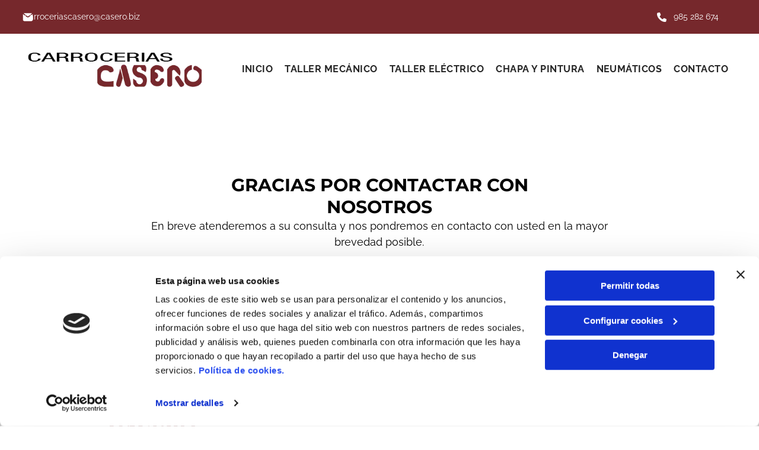

--- FILE ---
content_type: text/html;charset=utf-8
request_url: https://www.carroceriascasero.com/gracias
body_size: 21664
content:
<!doctype html >
<html xmlns="http://www.w3.org/1999/xhtml" lang="es"
      class="">
<head>
    <meta charset="utf-8">
    




































<script type="text/javascript">
    window._currentDevice = 'desktop';
    window.Parameters = window.Parameters || {
        HomeUrl: 'https://www.carroceriascasero.com/',
        AccountUUID: 'ab6876a4c23f45bcb815a7b9d3300406',
        SystemID: 'EU_PRODUCTION',
        SiteAlias: '9fd3419c76a34279a47a9e66f82b1215',
        SiteType: atob('RFVEQU9ORQ=='),
        PublicationDate: 'Mon Jan 12 19:30:18 UTC 2026',
        ExternalUid: 'S00121009000',
        IsSiteMultilingual: false,
        InitialPostAlias: '',
        InitialPostPageUuid: '',
        InitialDynamicItem: '',
        DynamicPageInfo: {
            isDynamicPage: false,
            base64JsonRowData: 'null',
        },
        InitialPageAlias: 'gracias',
        InitialPageUuid: '30ec34037af64cbfa3e7321e52329db5',
        InitialPageId: '35761961',
        InitialEncodedPageAlias: 'Z3JhY2lhcw==',
        InitialHeaderUuid: 'cfc000145a944f14aaf95f9aec838cbf',
        CurrentPageUrl: '',
        IsCurrentHomePage: false,
        AllowAjax: false,
        AfterAjaxCommand: null,
        HomeLinkText: 'Back To Home',
        UseGalleryModule: false,
        CurrentThemeName: 'Layout Theme',
        ThemeVersion: '500000',
        DefaultPageAlias: '',
        RemoveDID: true,
        WidgetStyleID: null,
        IsHeaderFixed: false,
        IsHeaderSkinny: false,
        IsBfs: true,
        StorePageAlias: 'null',
        StorePagesUrls: 'e30=',
        IsNewStore: 'false',
        StorePath: '',
        StoreId: 'null',
        StoreVersion: 0,
        StoreBaseUrl: '',
        StoreCleanUrl: true,
        StoreDisableScrolling: true,
        IsStoreSuspended: false,
        HasCustomDomain: true,
        SimpleSite: false,
        showCookieNotification: false,
        cookiesNotificationMarkup: 'null',
        translatedPageUrl: '',
        isFastMigrationSite: false,
        sidebarPosition: 'NA',
        currentLanguage: 'es',
        currentLocale: 'es',
        NavItems: '{}',
        errors: {
            general: 'There was an error connecting to the page.<br/> Make sure you are not offline.',
            password: 'Incorrect name/password combination',
            tryAgain: 'Try again'
        },
        NavigationAreaParams: {
            ShowBackToHomeOnInnerPages: true,
            NavbarSize: -1,
            NavbarLiveHomePage: 'https://www.carroceriascasero.com/',
            BlockContainerSelector: '.dmBody',
            NavbarSelector: '#dmNav:has(a)',
            SubNavbarSelector: '#subnav_main'
        },
        hasCustomCode: false,
        planID: '3254',
        customTemplateId: 'null',
        siteTemplateId: 'null',
        productId: 'DM_DIRECT',
        disableTracking: false,
        pageType: 'FROM_SCRATCH',
        isRuntimeServer: true,
        isInEditor: false,
        hasNativeStore: false,
        defaultLang: 'es',
        hamburgerMigration: null,
        isFlexSite: true
    };

    window.Parameters.LayoutID = {};
    window.Parameters.LayoutID[window._currentDevice] = 30;
    window.Parameters.LayoutVariationID = {};
    window.Parameters.LayoutVariationID[window._currentDevice] = 5;
</script>





















<!-- Injecting site-wide to the head -->

<script data-cookieconsent="statistics" type="text/plain" data-swh-uuid="1f8f71c13a884e81bbd2559c1764e1be">


(function(w,d,s,l,i){w[l]=w[l]||[];w[l].push({'gtm.start': new Date().getTime(),event:'gtm.js'});var f=d.getElementsByTagName(s)[0], j=d.createElement(s),dl=l!='dataLayer'?'&l='+l:'';j.async=true;j.src= 'https://www.googletagmanager.com/gtm.js?id='+i+dl;f.parentNode.insertBefore(j,f); })
(window,document,'script','dataLayer','GTM-PKKCH2Q');


</script>
<script data-cookieconsent="statistics" src="https://assets.adobedtm.com/c7b62ff14aab/340afd82abc1/launch-afe08909a12e.min.js" async="" data-swh-uuid="1f8f71c13a884e81bbd2559c1764e1be">
</script>



<!-- End Injecting site-wide to the head -->

<!-- Inject secured cdn script -->


<!-- ========= Meta Tags ========= -->
<!-- PWA settings -->
<script>
    function toHash(str) {
        var hash = 5381, i = str.length;
        while (i) {
            hash = hash * 33 ^ str.charCodeAt(--i)
        }
        return hash >>> 0
    }
</script>
<script>
    (function (global) {
    //const cacheKey = global.cacheKey;
    const isOffline = 'onLine' in navigator && navigator.onLine === false;
    const hasServiceWorkerSupport = 'serviceWorker' in navigator;
    if (isOffline) {
        console.log('offline mode');
    }
    if (!hasServiceWorkerSupport) {
        console.log('service worker is not supported');
    }
    if (hasServiceWorkerSupport && !isOffline) {
        window.addEventListener('load', function () {
            const serviceWorkerPath = '/runtime-service-worker.js?v=3';
            navigator.serviceWorker
                .register(serviceWorkerPath, { scope: './' })
                .then(
                    function (registration) {
                        // Registration was successful
                        console.log(
                            'ServiceWorker registration successful with scope: ',
                            registration.scope
                        );
                    },
                    function (err) {
                        // registration failed :(
                        console.log('ServiceWorker registration failed: ', err);
                    }
                )
                .catch(function (err) {
                    console.log(err);
                });
        });

        // helper function to refresh the page
        var refreshPage = (function () {
            var refreshing;
            return function () {
                if (refreshing) return;
                // prevent multiple refreshes
                var refreshkey = 'refreshed' + location.href;
                var prevRefresh = localStorage.getItem(refreshkey);
                if (prevRefresh) {
                    localStorage.removeItem(refreshkey);
                    if (Date.now() - prevRefresh < 30000) {
                        return; // dont go into a refresh loop
                    }
                }
                refreshing = true;
                localStorage.setItem(refreshkey, Date.now());
                console.log('refereshing page');
                window.location.reload();
            };
        })();

        function messageServiceWorker(data) {
            return new Promise(function (resolve, reject) {
                if (navigator.serviceWorker.controller) {
                    var worker = navigator.serviceWorker.controller;
                    var messageChannel = new MessageChannel();
                    messageChannel.port1.onmessage = replyHandler;
                    worker.postMessage(data, [messageChannel.port2]);
                    function replyHandler(event) {
                        resolve(event.data);
                    }
                } else {
                    resolve();
                }
            });
        }
    }
})(window);
</script>
<!-- Add manifest -->
<!-- End PWA settings -->



<link rel="canonical" href="https://www.carroceriascasero.com/gracias">

<meta id="view" name="viewport" content="initial-scale=1, minimum-scale=1, maximum-scale=5, viewport-fit=cover">
<meta name="apple-mobile-web-app-capable" content="yes">
<title>Gracias
</title>

<!--Add favorites icons-->

<link rel="icon" type="image/x-icon" href="https://de.cdn-website.com/9fd3419c76a34279a47a9e66f82b1215/site_favicon_16_1768218666735.ico"/>

<!-- End favorite icons -->
<link rel="preconnect" href="https://le-de.cdn-website.com/"/>



<!-- render the required CSS and JS in the head section -->
<script id='d-js-dmapi'>
    window.SystemID = 'EU_PRODUCTION';

    if (!window.dmAPI) {
        window.dmAPI = {
            registerExternalRuntimeComponent: function () {
            },
            getCurrentDeviceType: function () {
                return window._currentDevice;
            },
            runOnReady: (ns, fn) => {
                const safeFn = dmAPI.toSafeFn(fn);
                ns = ns || 'global_' + Math.random().toString(36).slice(2, 11);
                const eventName = 'afterAjax.' + ns;

                if (document.readyState === 'complete') {
                    $.DM.events.off(eventName).on(eventName, safeFn);
                    setTimeout(function () {
                        safeFn({
                            isAjax: false,
                        });
                    }, 0);
                } else {
                    window?.waitForDeferred?.('dmAjax', () => {
                        $.DM.events.off(eventName).on(eventName, safeFn);
                        safeFn({
                            isAjax: false,
                        });
                    });
                }
            },
            toSafeFn: (fn) => {
                if (fn?.safe) {
                    return fn;
                }
                const safeFn = function (...args) {
                    try {
                        return fn?.apply(null, args);
                    } catch (e) {
                        console.log('function failed ' + e.message);
                    }
                };
                safeFn.safe = true;
                return safeFn;
            }
        };
    }

    if (!window.requestIdleCallback) {
        window.requestIdleCallback = function (fn) {
            setTimeout(fn, 0);
        }
    }
</script>

<!-- loadCSS function header.jsp-->






<script id="d-js-load-css">
/**
 * There are a few <link> tags with CSS resource in them that are preloaded in the page
 * in each of those there is a "onload" handler which invokes the loadCSS callback
 * defined here.
 * We are monitoring 3 main CSS files - the runtime, the global and the page.
 * When each load we check to see if we can append them all in a batch. If threre
 * is no page css (which may happen on inner pages) then we do not wait for it
 */
(function () {
  let cssLinks = {};
  function loadCssLink(link) {
    link.onload = null;
    link.rel = "stylesheet";
    link.type = "text/css";
  }
  
    function checkCss() {
      const pageCssLink = document.querySelector("[id*='CssLink']");
      const widgetCssLink = document.querySelector("[id*='widgetCSS']");

        if (cssLinks && cssLinks.runtime && cssLinks.global && (!pageCssLink || cssLinks.page) && (!widgetCssLink || cssLinks.widget)) {
            const storedRuntimeCssLink = cssLinks.runtime;
            const storedPageCssLink = cssLinks.page;
            const storedGlobalCssLink = cssLinks.global;
            const storedWidgetCssLink = cssLinks.widget;

            storedGlobalCssLink.disabled = true;
            loadCssLink(storedGlobalCssLink);

            if (storedPageCssLink) {
                storedPageCssLink.disabled = true;
                loadCssLink(storedPageCssLink);
            }

            if(storedWidgetCssLink) {
                storedWidgetCssLink.disabled = true;
                loadCssLink(storedWidgetCssLink);
            }

            storedRuntimeCssLink.disabled = true;
            loadCssLink(storedRuntimeCssLink);

            requestAnimationFrame(() => {
                setTimeout(() => {
                    storedRuntimeCssLink.disabled = false;
                    storedGlobalCssLink.disabled = false;
                    if (storedPageCssLink) {
                      storedPageCssLink.disabled = false;
                    }
                    if (storedWidgetCssLink) {
                      storedWidgetCssLink.disabled = false;
                    }
                    // (SUP-4179) Clear the accumulated cssLinks only when we're
                    // sure that the document has finished loading and the document 
                    // has been parsed.
                    if(document.readyState === 'interactive') {
                      cssLinks = null;
                    }
                }, 0);
            });
        }
    }
  

  function loadCSS(link) {
    try {
      var urlParams = new URLSearchParams(window.location.search);
      var noCSS = !!urlParams.get("nocss");
      var cssTimeout = urlParams.get("cssTimeout") || 0;

      if (noCSS) {
        return;
      }
      if (link.href && link.href.includes("d-css-runtime")) {
        cssLinks.runtime = link;
        checkCss();
      } else if (link.id === "siteGlobalCss") {
        cssLinks.global = link;
        checkCss();
      } 
      
      else if (link.id && link.id.includes("CssLink")) {
        cssLinks.page = link;
        checkCss();
      } else if (link.id && link.id.includes("widgetCSS")) {
        cssLinks.widget = link;
        checkCss();
      }
      
      else {
        requestIdleCallback(function () {
          window.setTimeout(function () {
            loadCssLink(link);
          }, parseInt(cssTimeout, 10));
        });
      }
    } catch (e) {
      throw e
    }
  }
  window.loadCSS = window.loadCSS || loadCSS;
})();
</script>



<script data-role="deferred-init" type="text/javascript">
    /* usage: window.getDeferred(<deferred name>).resolve() or window.getDeferred(<deferred name>).promise.then(...)*/
    function Def() {
        this.promise = new Promise((function (a, b) {
            this.resolve = a, this.reject = b
        }).bind(this))
    }

    const defs = {};
    window.getDeferred = function (a) {
        return null == defs[a] && (defs[a] = new Def), defs[a]
    }
    window.waitForDeferred = function (b, a, c) {
        let d = window?.getDeferred?.(b);
        d
            ? d.promise.then(a)
            : c && ["complete", "interactive"].includes(document.readyState)
                ? setTimeout(a, 1)
                : c
                    ? document.addEventListener("DOMContentLoaded", a)
                    : console.error(`Deferred  does not exist`);
    };
</script>
<style id="forceCssIncludes">
    /* This file is auto-generated from a `scss` file with the same name */

.videobgwrapper{overflow:hidden;position:absolute;z-index:0;width:100%;height:100%;top:0;left:0;pointer-events:none;border-radius:inherit}.videobgframe{position:absolute;width:101%;height:100%;top:50%;left:50%;transform:translateY(-50%) translateX(-50%);object-fit:fill}#dm video.videobgframe{margin:0}@media (max-width:767px){.dmRoot .dmPhotoGallery.newPhotoGallery:not(.photo-gallery-done){min-height:80vh}}@media (min-width:1025px){.dmRoot .dmPhotoGallery.newPhotoGallery:not(.photo-gallery-done){min-height:45vh}}@media (min-width:768px) and (max-width:1024px){.responsiveTablet .dmPhotoGallery.newPhotoGallery:not(.photo-gallery-done){min-height:45vh}}#dm [data-show-on-page-only]{display:none!important}#dmRoot div.stickyHeaderFix div.site_content{margin-top:0!important}#dmRoot div.stickyHeaderFix div.hamburger-header-container{position:relative}
    

</style>
<style id="cssVariables" type="text/css">
    :root {
  --color_1: rgba(0, 0, 0, 1);
  --color_2: rgba(255,255,255,1);
  --color_3: rgba(86, 170, 234, 1);
  --color_4: rgba(255, 127, 127, 1);
  --color_5: rgba(37, 37, 37, 1);
  --color_6: rgba(118, 40, 44, 1);
  --color_7: rgba(229, 229, 229, 1);
  --color_8: rgba(0, 0, 0, 0);
  --max-content-width_1: 1200px;
}
</style>























<!-- Google Fonts Include -->













<!-- loadCSS function fonts.jsp-->



<link type="text/css" rel="stylesheet" href="https://de.cdn-website.com/fonts/css2?family=Raleway:ital,wght@0,100..900;1,100..900&family=Roboto:ital,wght@0,100;0,300;0,400;0,500;0,700;0,900;1,100;1,300;1,400;1,500;1,700;1,900&family=Montserrat:ital,wght@0,100..900;1,100..900&family=Fjalla+One:ital,wght@0,400&family=Bebas+Neue:ital,wght@0,400&amp;subset=latin-ext&amp;display=swap"  />





<!-- RT CSS Include d-css-runtime-flex-->
<link rel="stylesheet" type="text/css" href="https://static.cdn-website.com/mnlt/production/6091/_dm/s/rt/dist/css/d-css-runtime-flex.min.css" />

<!-- End of RT CSS Include -->

<link type="text/css" rel="stylesheet" href="https://de.cdn-website.com/WIDGET_CSS/d46866926ff1b0ba551fdb919ca5380c.css" id="widgetCSS" />

<!-- Support `img` size attributes -->
<style>img[width][height] {
  height: auto;
}</style>

<!-- Support showing sticky element on page only -->
<style>
  body[data-page-alias="gracias"] #dm [data-show-on-page-only="gracias"] {
    display: block !important;
  }
</style>

<!-- This is populated in Ajax navigation -->
<style id="pageAdditionalWidgetsCss" type="text/css">
</style>




<!-- Site CSS -->
<link type="text/css" rel="stylesheet" href="https://de.cdn-website.com/9fd3419c76a34279a47a9e66f82b1215/files/9fd3419c76a34279a47a9e66f82b1215_1.min.css?v=26" id="siteGlobalCss" />



<style id="customWidgetStyle" type="text/css">
    
</style>
<style id="innerPagesStyle" type="text/css">
    
</style>


<style
        id="additionalGlobalCss" type="text/css"
>
</style>

<style id="pagestyle" type="text/css">
    @media all {
  *#dm .dmInner nav.u_1998592992 { color:black !important; }
}

</style>

<style id="pagestyleDevice" type="text/css">
    
</style>

<!-- Flex Sections CSS -->

 <style data-page-uuid="30ec34037af64cbfa3e7321e52329db5" id="grid-styles-common-3ffaec0e-30ec34037af64cbfa3e7321e52329db5">@media all {
    
#\37 7696622 {
    margin: 0px 0% 0px 0%;
}
    
#\35 7118ef0 {
    background-color: rgba(0, 0, 0, 0);
    background-image: initial;
}
    
#ec2bbfd5 {
    width: 61.49%;
    height: auto;
    max-width: 100%;
    align-self: auto;
    order: 0;
    justify-self: auto;
    grid-area: auto / auto / auto / auto;
}
    
#\37 772a37c {
    width: 69.81%;
    height: auto;
    max-width: 100%;
    order: 1;
    margin: 0px 0% 3% 0%;
}
    
#aa5018c8 {
    width: 250px;
    height: 55px;
    max-width: 100%;
    order: 2;
    margin-right: 0%;
    margin-bottom: 0px;
    margin-left: 0%;
}
    
#\35 e16837b {
    min-height: 8px;
    column-gap: 4%;
    row-gap: 2px;
    width: 100%;
    justify-content: flex-start;
    align-items: center;
    min-width: 4%;
    padding: 16px 16px 16px 16px;
    margin: 0px 0% 0px 0%;
}
    
#\36 8cb55ae {
    min-height: 320px;
    column-gap: 4%;
    row-gap: 24px;
    width: 100%;
    padding: 8% 2% 8% 2%;
    margin: 0px 0% 0px 0%;
    grid-area: 1 / 1 / span 1 / span 1;
}
}</style> 
 <style data-page-uuid="cfc000145a944f14aaf95f9aec838cbf" data-is-header="true" id="grid-styles-common-flex-footer-cfc000145a944f14aaf95f9aec838cbf">@media all {
    
#flex-footer {
    background-color: var(--color_1);
}
}</style> 
 <style data-page-uuid="cfc000145a944f14aaf95f9aec838cbf" data-is-header="true" id="grid-styles-common-flex-header-cfc000145a944f14aaf95f9aec838cbf">@media all {
    
#flex-header {
    background-color: rgba(255, 255, 255, 1);
    
}
}</style> 
 <style data-page-uuid="cfc000145a944f14aaf95f9aec838cbf" data-is-header="true" id="grid-styles-common-b217d4d5-cfc000145a944f14aaf95f9aec838cbf">@media all {
    
#\31 d78ba3f {
    min-height: 8px;
    column-gap: 4%;
    row-gap: 24px;
    flex-direction: row;
    width: 23.89%;
    justify-content: flex-end;
    align-items: center;
    min-width: 4%;
    padding: 6px 16px 6px 16px;
    margin: 0% 0% 0% 0%;
}
    
#\37 acc6c3f {
    min-height: 8px;
    column-gap: 4%;
    row-gap: 24px;
    flex-direction: row;
    width: 76.03%;
    justify-content: flex-start;
    align-items: center;
    min-width: 4%;
    padding: 0px 0px 0px 0px;
    margin: 0% 0% 0% 0%;
}
    
#a30c8ff6 {
    min-height: 57px;
    column-gap: 0%;
    row-gap: 0px;
    max-width: none;
    width: 100%;
    padding: 0% 1% 0% 4%;
    margin: 0% 0% 0% 0%;
}
    
#fa77cacb {
    background-color: var(--color_6);
    background-image: none;
}
    
#b65daf46 {
    min-height: 8px;
    column-gap: 4%;
    row-gap: 24px;
    flex-direction: row;
    width: 10%;
    justify-content: flex-end;
    align-items: center;
    min-width: 4%;
    padding: 16px 16px 16px 16px;
    margin: 0% 0% 0% 0%;
}
    
#a3e36eb8 svg {
    fill: var(--color_2);
}
#a3e36eb8 {
    width: 30px;
    height: 30px;
}
    
#\37 ff93d5f {
    width: 81.99%;
    height: auto;
    max-width: 100%;
    justify-self: auto;
    align-self: auto;
    order: 1;
    margin: 0px 0% 0px -2.2%;
    grid-area: auto / auto / auto / auto;
}
    
#af50caf6 {
    flex-direction: row;
    justify-content: flex-start;
    align-items: center;
    width: 79.99%;
    min-height: 32px;
    max-height: 100%;
    row-gap: 24px;
    column-gap: 17px;
    order: 1;
    height: auto;
    justify-self: auto;
    align-self: auto;
    padding: 0px 16px 0px 16px;
    margin: 0px 0% 0px 0%;
    grid-area: auto / auto / auto / auto;
}
    
#\33 21a794a {
    width: 20px;
    height: auto;
    max-width: 100%;
    justify-self: auto;
    align-self: auto;
    order: 0;
    margin: 0px 0% 0px -4.3%;
    grid-area: auto / auto / auto / auto;
}
    
#a4fbc0a6 {
    flex-direction: row;
    justify-content: flex-start;
    align-items: center;
    width: 60%;
    min-height: 32px;
    max-height: 100%;
    row-gap: 24px;
    column-gap: 17px;
    height: auto;
    justify-self: auto;
    align-self: auto;
    order: 0;
    padding: 0px 16px 0px 16px;
    margin: 0px 0% 0px 0%;
    grid-area: auto / auto / auto / auto;
}
    
#\31 fb0f0ce {
    width: 20px;
    height: auto;
    max-width: 100%;
    justify-self: auto;
    align-self: auto;
    order: 0;
    margin: 0px 0% 0px -4.3%;
    grid-area: auto / auto / auto / auto;
}
    
#\37 43829d1 {
    width: 81.99%;
    height: auto;
    max-width: 100%;
    justify-self: auto;
    align-self: auto;
    order: 1;
    margin: 0px 0% 0px -2.2%;
    grid-area: auto / auto / auto / auto;
}
    
#d18a446f {
    margin: 0px 0% 0px 0%;
}
}</style> 
 <style data-page-uuid="cfc000145a944f14aaf95f9aec838cbf" data-is-header="true" id="grid-styles-common-2cb3f306-cfc000145a944f14aaf95f9aec838cbf">@media all {
    
#c8e69066 {
    min-height: 77px;
    column-gap: 0%;
    row-gap: 0px;
    max-width: none;
    width: 100%;
    flex-wrap: nowrap;
    padding: 1% 2% 1% 2%;
    margin: 0% 0% 0% 0%;
}
    
#\37 cd7fde9.flex-element.widget-wrapper > [data-element-type] {
    padding: 0px 0px 0px 0px;
}
#\37 cd7fde9 {
    width: 100.00%;
    height: auto;
    max-width: 100%;
    order: 0;
    align-self: center;
    margin: 0px 0% 0px -36px;
    grid-area: auto / auto / auto / auto;
}
    
#\33 99ebbb8 {
    background-color: var(--color_2);
    background-image: none;
}
    
#e126d34a {
    justify-content: flex-start;
    align-items: center;
    width: 27.21%;
    min-width: 4%;
    min-height: 8px;
    column-gap: 4%;
    row-gap: 0px;
    flex-wrap: nowrap;
    order: 0;
    padding: 5px 16px 5px 16px;
    margin: 0% 0% 0% 0%;
}
    
#fc9552b3 {
    flex-direction: row;
    align-items: center;
    width: 72.77%;
    min-width: 4%;
    min-height: 8px;
    column-gap: 4%;
    row-gap: 24px;
    justify-content: flex-end;
    order: 1;
    padding: 5px 16px 5px 16px;
    margin: 0% 0% 0% 0%;
}
    
#widget_c9e {
    width: 352px;
    height: auto;
    max-width: 100%;
    margin: 0px 0% 0px 0%;
}
    
#\30 8406067 {
    margin: 0px 0% 0px 0%;
}
}</style> 
 <style data-page-uuid="cfc000145a944f14aaf95f9aec838cbf" data-is-header="true" id="grid-styles-common-5315ecc7-cfc000145a944f14aaf95f9aec838cbf">@media all {
    
#b0d11f31 {
    min-height: 8px;
    column-gap: 4%;
    row-gap: 24px;
    width: 100%;
    min-width: 4%;
    align-items: flex-end;
    padding: 16px 16px 16px 16px;
    margin-right: 0%;
    margin-top: 0%;
    margin-left: 0%;
    margin-bottom: 0%;
}
    
#f90082b5 {
    min-height: 10vh;
    column-gap: 4%;
    row-gap: 24px;
    width: 100%;
    padding-bottom: 0%;
    padding-right: 0%;
    padding-top: 0%;
    padding-left: 0%;
    margin-right: 0%;
    margin-top: 0%;
    margin-left: 0%;
    margin-bottom: 0%;
}
    
#ab880fa2 svg {
    fill: rgba(120,120,120,1);
}
#ab880fa2 .hamburgerButton {
    background-color: rgba(0,0,0,0);
}
#ab880fa2 {
    width: 30px;
    height: 30px;
}
}</style> 
 <style data-page-uuid="cfc000145a944f14aaf95f9aec838cbf" data-is-header="true" id="grid-styles-common-63a049320d35b55b4ef2a372-cfc000145a944f14aaf95f9aec838cbf">@media all {
    
#\36 3a049320d35b55b4ef2a374 {
    min-height: 8px;
    column-gap: 4%;
    row-gap: 24px;
    width: 100%;
    min-width: 4%;
    background-color: rgba(0, 0, 0, 0);
    padding: 16px 16px 16px 16px;
    margin-right: 0%;
    margin-top: 0%;
    margin-left: 0%;
    margin-bottom: 0%;
}
    
#\36 3a049320d35b55b4ef2a376 {
    background-color: rgba(0, 0, 0, 0);
}
    
#\36 3a049320d35b55b4ef2a377 {
    min-height: 45vh;
    column-gap: 4%;
    row-gap: 24px;
    width: 100%;
    padding-bottom: 0%;
    padding-right: 0%;
    padding-top: 0%;
    padding-left: 0%;
    margin-right: 0%;
    margin-top: 0%;
    margin-left: 0%;
    margin-bottom: 0%;
}
    
#\36 3a049ca0d35b55b4ef2a5c3 {
    width: 544px;
    height: auto;
    max-width: 100%;
    justify-self: auto;
    align-self: auto;
    order: 0;
    grid-area: auto / auto / auto / auto;
}
    
#\36 2d6a167a824ca526194d9a5 {
    background-color: rgba(232, 255, 133, 1);
}
}</style> 
 <style data-page-uuid="cfc000145a944f14aaf95f9aec838cbf" data-is-header="true" id="grid-styles-common-6406026c90e1521f6ecb0eca-cfc000145a944f14aaf95f9aec838cbf">@media all {
    
#\36 406026c90e1521f6ecb0ecd {
    min-height: 8px;
    column-gap: 4%;
    row-gap: 24px;
    width: 100%;
    min-width: 4%;
    padding: 16px 16px 16px 16px;
    margin-right: 0%;
    margin-top: 0%;
    margin-left: 0%;
    margin-bottom: 0%;
}
    
#\36 406026c90e1521f6ecb0ecc {
    min-height: 45vh;
    column-gap: 4%;
    row-gap: 24px;
    width: 100%;
    padding-bottom: 0%;
    padding-right: 0%;
    padding-top: 0%;
    padding-left: 0%;
    margin-right: 0%;
    margin-top: 0%;
    margin-left: 0%;
    margin-bottom: 0%;
}
}</style> 
 <style data-page-uuid="cfc000145a944f14aaf95f9aec838cbf" data-is-header="true" id="grid-styles-common-84069465-cfc000145a944f14aaf95f9aec838cbf">@media all {
    
#\32 99470d6 {
    background-color: var(--color_2);
    background-image: none;
    border-width: 2px 2px 2px 2px;
    border-color: var(--color_7) var(--color_7) var(--color_7) var(--color_7);
    border-style: solid;
}
    
#eb1ac01d {
    min-height: 8px;
    column-gap: 4%;
    row-gap: 5px;
    width: 21.4%;
    justify-content: flex-start;
    min-width: 4%;
    align-items: center;
    padding: 16px 16px 16px 16px;
    margin: 0% 0% 0% 0%;
}
    
#\32 24d331a {
    width: 247px;
    height: 87px;
    max-width: 100%;
    align-self: center;
    order: 0;
}
    
#a19e9e02 {
    width: 100%;
    height: auto;
    max-width: 100%;
    order: 0;
}
    
#e7f27789 {
    min-height: 8px;
    column-gap: 4%;
    row-gap: 0px;
    width: 28.08%;
    min-width: 4%;
    justify-content: flex-start;
    padding: 16px 16px 16px 16px;
    margin: 0% 0% 0% 0%;
}
    
#cd4f6cb1 {
    width: 81.99%;
    height: auto;
    max-width: 100%;
    justify-self: auto;
    align-self: auto;
    order: 1;
    margin: 0px 0% 0px -2.2%;
    grid-area: auto / auto / auto / auto;
}
    
#\34 09137e8 {
    width: 81.50%;
    height: auto;
    max-width: 100%;
    justify-self: auto;
    order: 2;
    align-self: flex-start;
    margin-left: 0px;
    margin-right: 0px;
    grid-area: auto / auto / auto / auto;
}
    
#\30 926452e {
    min-height: 161px;
    column-gap: 4%;
    row-gap: 24px;
    width: 100%;
    flex-wrap: nowrap;
    padding: 2% 0% 0% 0%;
    margin: 0% 0% 0% 0%;
}
    
#e1578087 {
    min-height: 8px;
    column-gap: 4%;
    row-gap: 5px;
    width: 42.52%;
    justify-content: flex-start;
    min-width: 4%;
    padding: 16px 16px 16px 16px;
    margin: 0% 0% 0% 0%;
}
    
#f83c3203 {
    width: 100%;
    height: auto;
    max-width: 100%;
    justify-self: auto;
    align-self: flex-end;
    order: 1;
    margin: 0px 0% 0px 0%;
    grid-area: auto / auto / auto / auto;
}
    
#group_8og {
    flex-direction: row;
    justify-content: flex-start;
    align-items: center;
    width: 100%;
    min-height: 32px;
    max-height: 100%;
    row-gap: 24px;
    column-gap: 17px;
    order: 1;
    height: auto;
    padding: 0px 16px 0px 16px;
    margin: 0px 0% 0px 0%;
}
    
#widget_u8m {
    width: 20px;
    height: auto;
    max-width: 100%;
    justify-self: auto;
    align-self: auto;
    order: 0;
    margin: 0px 0% 0px -4.3%;
    grid-area: auto / auto / auto / auto;
}
    
#\39 c4b3db0 {
    flex-direction: row;
    justify-content: flex-start;
    align-items: center;
    width: 100%;
    min-height: 32px;
    max-height: 100%;
    row-gap: 24px;
    column-gap: 17px;
    order: 1;
    height: auto;
    padding: 0px 16px 0px 16px;
    margin: 0px 0% 0px 0%;
}
    
#f64067df {
    width: 20px;
    height: auto;
    max-width: 100%;
    justify-self: auto;
    align-self: auto;
    order: 0;
    margin: 0px 0% 0px -4.3%;
    grid-area: auto / auto / auto / auto;
}
    
#b5e94a7c {
    width: 81.99%;
    height: auto;
    max-width: 100%;
    justify-self: auto;
    align-self: auto;
    order: 1;
    margin: 0px 0% 0px -2.2%;
    grid-area: auto / auto / auto / auto;
}
    
#\39 879bcd1 {
    flex-direction: row;
    justify-content: flex-start;
    align-items: center;
    width: 100%;
    min-height: 32px;
    max-height: 100%;
    row-gap: 24px;
    column-gap: 17px;
    order: 1;
    height: auto;
    padding: 0px 16px 0px 16px;
    margin: 0px 0% 0px 0%;
}
    
#\37 4ef0e22 {
    width: 27px;
    height: auto;
    max-width: 100%;
    justify-self: auto;
    align-self: auto;
    order: 0;
    margin: 0px 0% 0px -4.3%;
    grid-area: auto / auto / auto / auto;
}
    
#\35 09ce218 {
    width: 92.03%;
    height: auto;
    max-width: 100%;
    justify-self: auto;
    align-self: auto;
    order: 1;
    margin: 0px 0% 0px -2.2%;
    grid-area: auto / auto / auto / auto;
}
}</style> 
 <style data-page-uuid="cfc000145a944f14aaf95f9aec838cbf" data-is-header="true" id="grid-styles-common-ab77cb11-cfc000145a944f14aaf95f9aec838cbf">@media all {
    
#\36 3c7b8b76c596a2813341bc5 {
    height: auto;
}
    
#\36 e359737 {
    background-color: var(--color_1);
    background-image: initial;
}
    
#\34 c634ef0 {
    width: 91.00%;
    height: auto;
    max-width: 100%;
    margin: 0px 0% 0px 0%;
}
    
#\31 cd552e4 {
    min-height: 4px;
    column-gap: 0%;
    row-gap: 0px;
    width: 100%;
    flex-wrap: nowrap;
    padding-left: 2%;
    padding-right: 2%;
    max-width: none;
    padding-bottom: 0%;
    padding-top: 0%;
    margin-right: 0%;
    margin-top: 0%;
    margin-left: 0%;
    margin-bottom: 0%;
}
    
#\37 ab96fba {
    align-items: flex-end;
    width: 50%;
    min-width: 4%;
    min-height: 8px;
    column-gap: 4%;
    row-gap: 24px;
    order: 1;
    padding-top: 10px;
    padding-bottom: 10px;
    flex-wrap: nowrap;
    flex-direction: row;
    justify-content: flex-end;
    padding-right: 0%;
    padding-left: 0%;
    margin-right: 0%;
    margin-top: 0%;
    margin-left: 0%;
    margin-bottom: 0%;
}
    
#\39 0d00fa1 {
    width: 50%;
    min-width: 4%;
    min-height: 8px;
    column-gap: 0%;
    row-gap: 24px;
    order: 0;
    padding-top: 10px;
    padding-bottom: 10px;
    flex-direction: row;
    align-items: center;
    padding-right: 0%;
    padding-left: 0%;
    margin-right: 0%;
    margin-top: 0%;
    margin-left: 0%;
    margin-bottom: 0%;
}
    
#edaf11c9 {
    width: 53.4%;
    height: auto;
    max-width: 100%;
    order: 0;
    justify-self: auto;
    align-self: auto;
    grid-area: auto / auto / auto / auto;
}
    
#d88217d4 {
    width: 45px;
    height: auto;
    max-width: 100%;
    order: 0;
    margin: 0px 0% 0px 0%;
}
}</style> 
 <style data-page-uuid="cfc000145a944f14aaf95f9aec838cbf" data-is-header="true" id="grid-styles-common-3dcb3cbb-cfc000145a944f14aaf95f9aec838cbf">@media all {
    
#\30 7b3bb5e {
    min-height: 240px;
    column-gap: 4%;
    row-gap: 24px;
    max-width: none;
    width: 100%;
    flex-wrap: nowrap;
    padding: 0% 0% 0% 0%;
    margin: 0% 0% 0% 0%;
}
    
#\32 7d4f908 {
    grid-template-rows: minmax(300px, max-content);
    width: 100%;
    max-width: 100%;
}
    
#\32 1d9f023 {
    min-height: 8px;
    column-gap: 4%;
    row-gap: 24px;
    width: 100%;
    min-width: 4%;
    padding: 0% 0% 0% 0%;
    margin: 0% 0% 0% 0%;
}
    
#widget_u61 {
    width: 51px;
    height: auto;
    position: relative;
    max-width: 100%;
    order: 0;
    margin-top: 40px;
    margin-bottom: 40px;
    margin-right: 40px;
    margin-left: 40px;
    justify-self: end;
    align-self: end;
}
}</style> 
 <style data-page-uuid="cfc000145a944f14aaf95f9aec838cbf" data-is-header="true" id="grid-styles-desktop-flex-header-cfc000145a944f14aaf95f9aec838cbf">@media (min-width: 1025px) {
    
#flex-header {
}
}</style> 






<style id="globalFontSizeStyle" type="text/css">
    @media (min-width: 1025px) { [data-version] .size-14, [data-version] .font-size-14 {--font-size: 14;}[data-version] .size-12, [data-version] .font-size-12 {--font-size: 12;}[data-version] .size-10, [data-version] .font-size-10 {--font-size: 10;} }@media (min-width: 768px) and (max-width: 1024px) { [data-version] .t-size-14, [data-version] .t-font-size-14 {--font-size: 14;}[data-version] .t-size-12, [data-version] .t-font-size-12 {--font-size: 12;}[data-version] .t-size-10, [data-version] .t-font-size-10 {--font-size: 10;} }@media (max-width: 767px) { [data-version] .m-size-14, [data-version] .m-font-size-14 {--font-size: 14;}[data-version] .m-size-12, [data-version] .m-font-size-12 {--font-size: 12;}[data-version] .m-size-10, [data-version] .m-font-size-10 {--font-size: 10;} }
</style>
<style id="pageFontSizeStyle" type="text/css">
</style>




<style id="hideAnimFix">
  .dmDesktopBody:not(.editGrid) [data-anim-desktop]:not([data-anim-desktop='none']), .dmDesktopBody:not(.editGrid) [data-anim-extended] {
    visibility: hidden;
  }

  .dmDesktopBody:not(.editGrid) .dmNewParagraph[data-anim-desktop]:not([data-anim-desktop='none']), .dmDesktopBody:not(.editGrid) .dmNewParagraph[data-anim-extended] {
    visibility: hidden !important;
  }


  #dmRoot:not(.editGrid) .flex-element [data-anim-extended] {
    visibility: hidden;
  }

</style>




<style id="fontFallbacks">
    @font-face {
  font-family: "Raleway Fallback";
  src: local('Arial');
  ascent-override: 89.616%;
  descent-override: 22.3087%;
  size-adjust: 104.892%;
  line-gap-override: 0%;
 }@font-face {
  font-family: "Roboto Fallback";
  src: local('Arial');
  ascent-override: 92.6709%;
  descent-override: 24.3871%;
  size-adjust: 100.1106%;
  line-gap-override: 0%;
 }@font-face {
  font-family: "Montserrat Fallback";
  src: local('Arial');
  ascent-override: 84.9466%;
  descent-override: 22.0264%;
  size-adjust: 113.954%;
  line-gap-override: 0%;
 }@font-face {
  font-family: "Fjalla One Fallback";
  src: local('Arial');
  ascent-override: 114.9994%;
  descent-override: 28.2767%;
  size-adjust: 87.7212%;
  line-gap-override: 0%;
 }@font-face {
  font-family: "Bebas Neue Fallback";
  src: local('Arial');
  ascent-override: 116.5002%;
  descent-override: 38.8334%;
  size-adjust: 77.2531%;
  line-gap-override: 0%;
 }@font-face {
  font-family: "Helvetica Fallback";
  src: local('Arial');
  ascent-override: 77.002%;
  descent-override: 22.998%;
  line-gap-override: 0%;
 }@font-face {
  font-family: "Arial Fallback";
  src: local('Arial');
  line-gap-override: 0%;
 }
</style>


<!-- End render the required css and JS in the head section -->








<meta name="robots" content="noindex">
<meta property="og:type" content="website">
<meta property="og:url" content="https://www.carroceriascasero.com/gracias">

  <meta name="twitter:card" content="summary"/>




<!-- SYS- RVVfUFJPRFVDVElPTg== -->
</head>





















<body id="dmRoot" data-page-alias="gracias"  class="dmRoot fix-mobile-scrolling flex-site dmResellerSite "
      style="padding:0;margin:0;"
      
     data-flex-site >
















<!-- ========= Site Content ========= -->
<div id="dm" class='dmwr'>
    
    <div class="dm_wrapper -var5 null ">
         <div dmwrapped="true" id="1901957768" class="dm-home-page" themewaschanged="true"> <div dmtemplateid="FlexHeader" data-responsive-name="FlexLayout" class="runtime-module-container dm-bfs dm-layout-sec hasAnimations hasStickyHeader inMiniHeaderMode rows-1200 page-7903688 page-7441092 page-7442066 page-7440839 page-7440980 hamburger-reverse dmPageBody d-page-1716942098 inputs-css-clean dmDHeader" id="dm-outer-wrapper" data-page-class="1716942098" data-soch="true" data-background-parallax-selector=".dmHomeSection1, .dmSectionParallex"> <div id="dmStyle_outerContainer" class="dmOuter"> <div id="dmStyle_innerContainer" class="dmInner"> <div class="dmLayoutWrapper standard-var dmStandardDesktop"> <div id="site_content"> <div id="dmFlexHeaderContainer" class="flex_hfcontainer"> <div id="flex-header" data-variation-id="variation0" role="banner"> <div data-layout-section="" data-auto="flex-section" id="1829300010" data-flex-id="b217d4d5" data-page-element-type="section" data-page-element-id="1831136356"> <div class="flex-widgets-container" id="1513111084"></div> 
 <section id="d18a446f" class="flex-element section" data-auto="flex-element-section"> <div id="fa77cacb" class="flex-element grid" data-auto="flex-element-grid" data-layout-grid=""> <div id="a30c8ff6" class="flex-element group" data-auto="flex-element-group"> <div id="7acc6c3f" class="flex-element group" data-auto="flex-element-group"> <div id="af50caf6" class="flex-element group" data-auto="flex-element-group"> <div id="321a794a" class="flex-element widget-wrapper" data-auto="flex-element-widget-wrapper" data-keep-proportion="true" data-widget-type="graphic" data-external-id="1003739240"> <div class="graphicWidget graphicWidgetV2 graphicWidgetV3 u_1003739240" data-element-type="graphic" data-widget-type="graphic" id="1003739240"> <svg width="100%" height="100%" version="1.1" viewbox="0 0 100 100" xmlns="http://www.w3.org/2000/svg" id="1235445738" class="svg u_1235445738" data-icon-custom="true" data-icon-name="Email_4926354.svg"> <title id="1993730641">Icono de sobre en blanco y negro.</title> 
 <path d="m9.1953 24.605c-0.56641 1.4414-0.86328 2.9844-0.86328 4.5625v41.664c0 3.3164 1.3164 6.4961 3.6641 8.8398 2.3398 2.3438 5.5195 3.6602 8.8359 3.6602h58.336c3.3164 0 6.4961-1.3164 8.8359-3.6602 2.3477-2.3438 3.6641-5.5234 3.6641-8.8398v-41.664c0-1.5781-0.29688-3.1211-0.86328-4.5625l-33.305 24.977c-4.4453 3.3359-10.555 3.3359-15 0zm5.4727-6.3125 32.832 24.625c1.4844 1.1094 3.5156 1.1094 5 0l32.832-24.625c-1.8672-1.0547-3.9844-1.625-6.1641-1.625h-58.336c-2.1797 0-4.2969 0.57031-6.1641 1.625z" fill-rule="evenodd"></path> 
</svg> 
</div> 
</div> 
 <div id="7ff93d5f" class="flex-element widget-wrapper" data-auto="flex-element-widget-wrapper" data-widget-type="paragraph" data-external-id="1770389624"> <div class="dmNewParagraph" data-element-type="paragraph" data-version="5" id="1770389624" data-diy-text="" new-inline-bind-applied="true" style="" data-track-event="click" data-track-action="email_link"><p class="m-size-14 t-size-14 m-text-align-center size-14" style=""><a href="mailto:carroceriascasero@casero.biz" type="email" class="m-font-size-14 t-font-size-14 font-size-14" style="display: initial; color: var(--color_2); text-decoration: none;"><span class="inline-data-binding" data-encoded-value="Y2Fycm9jZXJpYXNjYXNlcm9AY2FzZXJvLmJpeg==" data-inline-binding="content_library.global.email.email" data-inline-binding-encoded="Y29udGVudF9saWJyYXJ5Lmdsb2JhbC5lbWFpbC5lbWFpbA==">carroceriascasero@casero.biz</span></a><span style="display: initial;"><br/></span></p></div> 
</div> 
</div> 
</div> 
 <div id="1d78ba3f" class="flex-element group" data-auto="flex-element-group" data-hidden-on-mobile="" data-hidden-on-tablet=""> <div id="a4fbc0a6" class="flex-element group" data-auto="flex-element-group"> <div id="1fb0f0ce" class="flex-element widget-wrapper" data-auto="flex-element-widget-wrapper" data-keep-proportion="true" data-widget-type="graphic" data-external-id="1637607822"> <div class="graphicWidget graphicWidgetV2 graphicWidgetV3 u_1637607822" data-element-type="graphic" data-widget-type="graphic" id="1637607822"> <svg width="100%" height="100%" version="1.1" viewbox="0 0 100 100" xmlns="http://www.w3.org/2000/svg" id="1566288149" class="svg u_1566288149" data-icon-custom="true" data-icon-name="Phone_8156248.svg"> <title id="1168858130">Icono de receptor de tel&eacute;fono negro.</title> 
 <path d="m10.922 17.066c0.070313-0.28906 0.15234-0.56641 0.24609-0.82812 0.57422-1.5664 1.8164-2.6406 3.4531-2.9805l15.219-3.1602c2.2422-0.46484 4.4453 0.71484 5.3047 2.8359l6.4062 15.836c0.75391 1.8594 0.28906 3.8906-1.1992 5.2383l-5.793 5.2461c-1.6133 1.4609-1.8984 3.6953-0.99609 5.6758 3.8984 8.5547 12.949 17.617 21.508 21.508 1.9805 0.90234 4.2148 0.61719 5.6719-0.99609l5.2461-5.793c1.3477-1.4844 3.3789-1.9492 5.2383-1.1992l15.836 6.4062c2.1211 0.85938 3.3008 3.0625 2.8359 5.3047l-3.1602 15.219c-0.33984 1.6367-1.4102 2.8789-2.9805 3.4531-0.26172 0.09375-0.53516 0.17578-0.82812 0.24609-33.836 8.0312-80.039-38.172-72.008-72.012z" fill-rule="evenodd"></path> 
</svg> 
</div> 
</div> 
 <div id="743829d1" class="flex-element widget-wrapper" data-auto="flex-element-widget-wrapper" data-widget-type="paragraph" data-external-id="1386360505"> <div class="dmNewParagraph" data-element-type="paragraph" data-version="5" id="1386360505" data-diy-text="" style="" data-track-event="click" data-track-action="email_link"><p class="text-align-center m-size-14 t-size-14 m-text-align-center size-14"><a href="tel: 985 282 674" type="call" class="m-font-size-14 t-font-size-14 font-size-14" style="display: initial; color: var(--color_2);" runtime_url="tel: 985 282 674">985 282 674</a><span style="display: initial;"><br/></span></p></div> 
</div> 
</div> 
</div> 
 <div id="b65daf46" class="flex-element group" data-auto="flex-element-group" data-hidden-on-desktop=""> <div id="a3e36eb8" class="flex-element widget-wrapper" data-auto="flex-element-widget-wrapper" data-widget-type="hamburgerButton" data-hidden-on-desktop="" data-external-id="1339430105"> <button class="hamburgerButton" data-element-type="hamburgerButton" id="1339430105" aria-controls="hamburger-drawer" aria-expanded="false"> <svg width="100pt" height="100pt" version="1.1" viewbox="0 0 100 100" xmlns="http://www.w3.org/2000/svg" id="1665932018"> <path d="m3.6172 10.754h-0.050782c-1.9727 0-3.5703 1.5977-3.5703 3.5703 0 1.9727 1.5977 3.5703 3.5703 3.5703h0.054688 92.758 0.050782c1.9727 0 3.5703-1.5977 3.5703-3.5703 0-1.9727-1.5977-3.5703-3.5703-3.5703h-0.054688zm0 35.676h-0.050782c-1.9727 0-3.5703 1.5977-3.5703 3.5703s1.5977 3.5703 3.5703 3.5703h0.054688 92.758 0.050782c1.9727 0 3.5703-1.5977 3.5703-3.5703s-1.5977-3.5703-3.5703-3.5703h-0.054688zm0 35.68h-0.050782c-1.9727 0-3.5703 1.5977-3.5703 3.5703 0 1.9727 1.5977 3.5703 3.5703 3.5703h0.054688 92.758 0.050782c1.9727 0 3.5703-1.5977 3.5703-3.5703 0-1.9727-1.5977-3.5703-3.5703-3.5703h-0.054688z"></path> 
</svg> 
</button> 
</div> 
</div> 
</div> 
</div> 
</section> 
</div> 
 <div data-auto="flex-section" id="1509466198" data-flex-id="2cb3f306" data-layout-section="" data-page-element-type="section" data-page-element-id="1831136356"> <div class="flex-widgets-container" id="1962269505"></div> 
 <section id="08406067" class="flex-element section" data-auto="flex-element-section"> <div id="399ebbb8" class="flex-element grid" data-auto="flex-element-grid" data-layout-grid=""> <div id="c8e69066" class="flex-element group" data-auto="flex-element-group"> <div id="e126d34a" class="flex-element group" data-auto="flex-element-group"> <div id="widget_c9e" class="flex-element widget-wrapper" data-auto="flex-element-widget-wrapper" data-widget-type="image" data-keep-proportion="true" data-external-id="1907864621"> <div class="imageWidget align-center" data-element-type="image" data-widget-type="image" id="1907864621" data-binding="W3siYmluZGluZ05hbWUiOiJpbWFnZSIsInZhbHVlIjoic2l0ZV9pbWFnZXMubG9nbyJ9XQ=="> <a href="/" id="1693483419"><img src="https://le-de.cdn-website.com/9fd3419c76a34279a47a9e66f82b1215/dms3rep/multi/opt/imgi_1_254197-logo-01-1920w.png" id="1197216773" class="" data-diy-image="" data-dm-image-path="https://de.cdn-website.com/9fd3419c76a34279a47a9e66f82b1215/dms3rep/multi/imgi_1_254197-logo-01.png" alt="&quot;CARROCERIAS&quot; en fuente negra encima de &quot;CASERO&quot; en fuente granate estilizada." onerror="handleImageLoadError(this)"/></a> 
</div> 
</div> 
</div> 
 <div id="fc9552b3" class="flex-element group" data-auto="flex-element-group"> <div id="7cd7fde9" class="flex-element widget-wrapper" data-auto="flex-element-widget-wrapper" data-widget-type="ONELinksMenu" data-hidden-on-tablet="" data-hidden-on-mobile="" data-external-id="1191045873"> <nav class="effect-bottom2 u_1191045873 main-navigation unifiednav dmLinksMenu" role="navigation" layout-main="horizontal_nav_layout_1" layout-sub="submenu_horizontal_1" data-show-vertical-sub-items="HOVER" id="1191045873" dmle_extension="onelinksmenu" data-element-type="onelinksmenu" data-logo-src="" alt="" data-nav-structure="HORIZONTAL" wr="true" icon="true" surround="true" adwords="" navigation-id="unifiedNav"> <ul role="menubar" class="unifiednav__container  " data-auto="navigation-pages"> <li role="menuitem" class=" unifiednav__item-wrap " data-auto="more-pages" data-depth="0"> <a href="/" class="unifiednav__item  dmUDNavigationItem_00  " target="" data-target-page-alias=""> <span class="nav-item-text " data-link-text="Inicio" data-auto="page-text-style">Inicio<span class="icon icon-angle-down"></span> 
</span> 
</a> 
</li> 
 <li role="menuitem" class=" unifiednav__item-wrap " data-auto="more-pages" data-depth="0"> <a href="/taller-mecanico" class="unifiednav__item  dmUDNavigationItem_010101531365  " target="" data-target-page-alias=""> <span class="nav-item-text " data-link-text="Taller Mecánico" data-auto="page-text-style">Taller Mec&aacute;nico<span class="icon icon-angle-down"></span> 
</span> 
</a> 
</li> 
 <li role="menuitem" class=" unifiednav__item-wrap " data-auto="more-pages" data-depth="0"> <a href="/taller-electrico" class="unifiednav__item  dmUDNavigationItem_010101555462  " target="" data-target-page-alias=""> <span class="nav-item-text " data-link-text="Taller Eléctrico" data-auto="page-text-style">Taller El&eacute;ctrico<span class="icon icon-angle-down"></span> 
</span> 
</a> 
</li> 
 <li role="menuitem" class=" unifiednav__item-wrap " data-auto="more-pages" data-depth="0"> <a href="/chapa-y-pintura" class="unifiednav__item  dmUDNavigationItem_010101595339  " target="" data-target-page-alias=""> <span class="nav-item-text " data-link-text="Chapa y Pintura" data-auto="page-text-style">Chapa y Pintura<span class="icon icon-angle-down"></span> 
</span> 
</a> 
</li> 
 <li role="menuitem" class=" unifiednav__item-wrap " data-auto="more-pages" data-depth="0"> <a href="/neumaticos" class="unifiednav__item  dmUDNavigationItem_010101155558  " target="" data-target-page-alias=""> <span class="nav-item-text " data-link-text="Neumáticos" data-auto="page-text-style">Neum&aacute;ticos<span class="icon icon-angle-down"></span> 
</span> 
</a> 
</li> 
 <li role="menuitem" class=" unifiednav__item-wrap " data-auto="more-pages" data-depth="0"> <a href="/contacto" class="unifiednav__item  dmUDNavigationItem_010101152840  " target="" data-target-page-alias=""> <span class="nav-item-text " data-link-text="Contacto" data-auto="page-text-style">Contacto<span class="icon icon-angle-down"></span> 
</span> 
</a> 
</li> 
</ul> 
</nav> 
</div> 
</div> 
</div> 
</div> 
</section> 
</div> 
</div> 
 <div id="hamburger-drawer" class="hamburger-drawer layout-drawer" layout="5ff40d2f36ae4e5ea1bc96b2e2fcf67e===header" data-origin="side-reverse"> <div data-layout-section="" data-auto="flex-section" id="1874515589" data-flex-id="5315ecc7"> <div class="flex-widgets-container" id="1553966412"></div> 
 <section id="acf16b78" class="flex-element section" data-auto="flex-element-section"> <div id="23950cca" class="flex-element grid" data-auto="flex-element-grid" data-layout-grid=""> <div id="f90082b5" class="flex-element group" data-auto="flex-element-group"> <div id="b0d11f31" class="flex-element group" data-auto="flex-element-group"> <div id="ab880fa2" class="flex-element widget-wrapper" data-auto="flex-element-widget-wrapper" data-widget-type="hamburgerButton" data-external-id="1416904790"> <button class="hamburgerButton" data-element-type="hamburgerButton" id="1416904790" aria-controls="hamburger-drawer" aria-expanded="false"> <svg width="100pt" height="100pt" version="1.1" viewbox="0 0 100 100" xmlns="http://www.w3.org/2000/svg" id="1706860149"> <path d="m82 87.883c1.625 1.625 4.2656 1.625 5.8906 0 1.6289-1.6289 1.6289-4.2656 0-5.8945l-32.414-32.41 32.406-32.406c1.6289-1.625 1.6289-4.2656
 0-5.8906-1.6289-1.6289-4.2656-1.6289-5.8906 0l-32.406 32.402-32.406-32.406c-1.625-1.625-4.2656-1.625-5.8906 0-1.6289 1.6289-1.6289 4.2656 0
 5.8945l32.402 32.406-32.41 32.414c-1.6289 1.625-1.6289 4.2617 0 5.8906 1.625 1.6289 4.2656 1.6289 5.8906 0l32.414-32.414z" fill-rule="evenodd"></path> 
</svg> 
</button> 
</div> 
</div> 
</div> 
</div> 
</section> 
</div> 
 <div data-auto="flex-section" id="1099442592" data-flex-id="63a049320d35b55b4ef2a372" data-layout-section=""> <div class="flex-widgets-container" id="1247649854"></div> 
 <section id="63a049320d35b55b4ef2a373" class="flex-element section" data-auto="flex-element-section"> <div id="63a049320d35b55b4ef2a376" class="flex-element grid" data-auto="flex-element-grid" data-layout-grid=""> <div id="63a049320d35b55b4ef2a377" class="flex-element group" data-auto="flex-element-group"> <div id="63a049320d35b55b4ef2a374" class="flex-element group" data-auto="flex-element-group"> <div id="63a049ca0d35b55b4ef2a5c3" class="flex-element widget-wrapper" data-auto="flex-element-widget-wrapper" data-widget-type="ONELinksMenu" data-external-id="1998592992"> <nav class="u_1998592992 effect-bottom2 main-navigation unifiednav dmLinksMenu" role="navigation" layout-main="vertical_nav_layout_2" layout-sub="" data-show-vertical-sub-items="HIDE" id="1998592992" dmle_extension="onelinksmenu" data-element-type="onelinksmenu" data-logo-src="" alt="" data-nav-structure="VERTICAL" wr="true" icon="true" surround="true" adwords="" navigation-id="unifiedNav"> <ul role="menubar" class="unifiednav__container  " data-auto="navigation-pages"> <li role="menuitem" class=" unifiednav__item-wrap " data-auto="more-pages" data-depth="0"> <a href="/" class="unifiednav__item  dmUDNavigationItem_00  " target="" data-target-page-alias=""> <span class="nav-item-text " data-link-text="Inicio" data-auto="page-text-style">Inicio<span class="icon icon-angle-down"></span> 
</span> 
</a> 
</li> 
 <li role="menuitem" class=" unifiednav__item-wrap " data-auto="more-pages" data-depth="0"> <a href="/taller-mecanico" class="unifiednav__item  dmUDNavigationItem_010101531365  " target="" data-target-page-alias=""> <span class="nav-item-text " data-link-text="Taller Mecánico" data-auto="page-text-style">Taller Mec&aacute;nico<span class="icon icon-angle-down"></span> 
</span> 
</a> 
</li> 
 <li role="menuitem" class=" unifiednav__item-wrap " data-auto="more-pages" data-depth="0"> <a href="/taller-electrico" class="unifiednav__item  dmUDNavigationItem_010101555462  " target="" data-target-page-alias=""> <span class="nav-item-text " data-link-text="Taller Eléctrico" data-auto="page-text-style">Taller El&eacute;ctrico<span class="icon icon-angle-down"></span> 
</span> 
</a> 
</li> 
 <li role="menuitem" class=" unifiednav__item-wrap " data-auto="more-pages" data-depth="0"> <a href="/chapa-y-pintura" class="unifiednav__item  dmUDNavigationItem_010101595339  " target="" data-target-page-alias=""> <span class="nav-item-text " data-link-text="Chapa y Pintura" data-auto="page-text-style">Chapa y Pintura<span class="icon icon-angle-down"></span> 
</span> 
</a> 
</li> 
 <li role="menuitem" class=" unifiednav__item-wrap " data-auto="more-pages" data-depth="0"> <a href="/neumaticos" class="unifiednav__item  dmUDNavigationItem_010101155558  " target="" data-target-page-alias=""> <span class="nav-item-text " data-link-text="Neumáticos" data-auto="page-text-style">Neum&aacute;ticos<span class="icon icon-angle-down"></span> 
</span> 
</a> 
</li> 
 <li role="menuitem" class=" unifiednav__item-wrap " data-auto="more-pages" data-depth="0"> <a href="/contacto" class="unifiednav__item  dmUDNavigationItem_010101152840  " target="" data-target-page-alias=""> <span class="nav-item-text " data-link-text="Contacto" data-auto="page-text-style">Contacto<span class="icon icon-angle-down"></span> 
</span> 
</a> 
</li> 
</ul> 
</nav> 
</div> 
</div> 
</div> 
</div> 
</section> 
</div> 
 <div data-auto="flex-section" id="1029527021" data-flex-id="6406026c90e1521f6ecb0eca" data-layout-section=""> <div class="flex-widgets-container" id="1659590659"></div> 
 <section id="6406026c90e1521f6ecb0ec9" class="flex-element section" data-auto="flex-element-section"> <div id="6406026c90e1521f6ecb0ecb" class="flex-element grid" data-auto="flex-element-grid" data-layout-grid=""> <div id="6406026c90e1521f6ecb0ecc" class="flex-element group" data-auto="flex-element-group"> <div id="6406026c90e1521f6ecb0ecd" class="flex-element group" data-auto="flex-element-group"></div> 
</div> 
</div> 
</section> 
</div> 
</div> 
 <div class="layout-drawer-overlay" id="layout-drawer-overlay"></div> 
</div> 
 <div dmwrapped="true" id="dmFirstContainer" class="dmBody u_dmStyle_template_gracias dm-home-page" themewaschanged="true"> <div id="allWrapper" class="allWrapper"><!-- navigation placeholders --> <div id="dm_content" class="dmContent" role="main"> <div dm:templateorder="170" class="dmHomeRespTmpl mainBorder dmRespRowsWrapper dmFullRowRespTmpl" id="1716942098"> <div data-flex-id="3ffaec0e" data-auto="flex-section" id="1889231802" data-layout-section="" data-page-element-type="section" data-page-element-id="1278663753"> <div class="flex-widgets-container" id="1595446887"></div> 
 <section id="77696622" class="flex-element section" data-auto="flex-element-section"> <div id="57118ef0" class="flex-element grid" data-auto="flex-element-grid" data-layout-grid=""> <div id="68cb55ae" class="flex-element group" data-auto="flex-element-group"> <div id="5e16837b" class="flex-element group" data-auto="flex-element-group"> <div id="ec2bbfd5" class="flex-element widget-wrapper" data-auto="flex-element-widget-wrapper" data-widget-type="paragraph" data-external-id="1123383231"> <div class="dmNewParagraph" data-element-type="paragraph" data-version="5" id="1123383231" data-ai-tag="Section title" style=""> <h2 class="text-align-center" style="line-height: initial;"><span style="display: unset;">Gracias por contactar con nosotros</span></h2> 
</div> 
</div> 
 <div id="7772a37c" class="flex-element widget-wrapper" data-auto="flex-element-widget-wrapper" data-widget-type="paragraph" data-external-id="1842304652"> <div class="dmNewParagraph" data-element-type="paragraph" data-version="5" id="1842304652" data-ai-tag="Short paragraph" style=""><p class="text-align-center" style="line-height: 1.5;"><span style="display: unset;">En breve atenderemos a su consulta y nos pondremos en contacto con usted en la mayor brevedad posible.</span></p></div> 
</div> 
 <div id="aa5018c8" class="flex-element widget-wrapper" data-auto="flex-element-widget-wrapper" data-widget-type="link" data-external-id="1867432043"> <a data-display-type="block" class="align-center dmButtonLink dmWidget dmWwr default dmOnlyButton dmDefaultGradient" file="false" href="/" data-element-type="dButtonLinkId" id="1867432043"> <span class="iconBg" id="1185109481"> <span class="icon hasFontIcon icon-star" id="1544657563"></span> 
</span> 
 <span class="text" id="1389839553" data-ai-tag="Short button text">Volver a inicio</span> 
</a> 
</div> 
</div> 
</div> 
</div> 
</section> 
</div> 
</div> 
</div> 
</div> 
</div> 
 <div class="dmFooterContainer flex_hfcontainer"> <div id="flex-footer" role="contentinfo"> <div data-layout-section="" data-auto="flex-section" id="1962057567" data-flex-id="84069465" data-page-element-type="section" data-page-element-id="1554532194"> <div class="flex-widgets-container" id="1168378268"></div> 
 <section id="f8270e78" class="flex-element section" data-auto="flex-element-section"> <div id="299470d6" class="flex-element grid" data-auto="flex-element-grid" data-layout-grid=""> <div id="0926452e" class="flex-element group" data-auto="flex-element-group"> <div id="e7f27789" class="flex-element group" data-auto="flex-element-group"> <div id="224d331a" class="flex-element widget-wrapper" data-auto="flex-element-widget-wrapper" data-widget-type="image" data-external-id="1108742486"> <div class="imageWidget align-center u_1108742486" data-element-type="image" data-widget-type="image" id="1108742486" data-binding="W3siYmluZGluZ05hbWUiOiJpbWFnZSIsInZhbHVlIjoic2l0ZV9pbWFnZXMubG9nbyJ9XQ=="> <a href="/" id="1902840779" file="false"><img src="https://le-de.cdn-website.com/9fd3419c76a34279a47a9e66f82b1215/dms3rep/multi/opt/imgi_1_254197-logo-01-1920w.png" alt="&quot;CARROCERIAS&quot; en fuente negra encima de &quot;CASERO&quot; en fuente granate estilizada." id="1807971220" data-diy-image="" data-dm-image-path="https://de.cdn-website.com/9fd3419c76a34279a47a9e66f82b1215/dms3rep/multi/imgi_1_254197-logo-01.png" onerror="handleImageLoadError(this)"/></a> 
</div> 
</div> 
</div> 
 <div id="e1578087" class="flex-element group" data-auto="flex-element-group"> <div id="a19e9e02" class="flex-element widget-wrapper" data-auto="flex-element-widget-wrapper" data-widget-type="paragraph" data-external-id="1977782392"> <div class="dmNewParagraph" data-element-type="paragraph" data-version="5" id="1977782392" style=""><p class="m-size-12 t-size-12 size-12"><strong class="m-font-size-12 t-font-size-12 font-size-12" style="color: var(--color_1); text-transform: uppercase; font-weight: bold; display: unset;">CONTACTA CON NOSOTROS</strong></p></div> 
</div> 
 <div id="group_8og" class="flex-element group" data-auto="flex-element-group"> <div id="widget_u8m" class="flex-element widget-wrapper" data-auto="flex-element-widget-wrapper" data-widget-type="graphic" data-keep-proportion="true" data-external-id="248442261"> <div class="graphicWidget graphicWidgetV2 graphicWidgetV3" data-element-type="graphic" data-widget-type="graphic" id="248442261"> <svg width="100%" height="100%" version="1.1" viewbox="0 0 100 100" xmlns="http://www.w3.org/2000/svg" id="1721042789" class="svg u_1721042789" data-icon-custom="true"> <title id="1743883271">Auricular de tel&eacute;fono de color negro.</title> 
 <path d="m10.922 17.066c0.070313-0.28906 0.15234-0.56641 0.24609-0.82812 0.57422-1.5664 1.8164-2.6406 3.4531-2.9805l15.219-3.1602c2.2422-0.46484 4.4453 0.71484 5.3047 2.8359l6.4062 15.836c0.75391 1.8594 0.28906 3.8906-1.1992 5.2383l-5.793 5.2461c-1.6133 1.4609-1.8984 3.6953-0.99609 5.6758 3.8984 8.5547 12.949 17.617 21.508 21.508 1.9805 0.90234 4.2148 0.61719 5.6719-0.99609l5.2461-5.793c1.3477-1.4844 3.3789-1.9492 5.2383-1.1992l15.836 6.4062c2.1211 0.85938 3.3008 3.0625 2.8359 5.3047l-3.1602 15.219c-0.33984 1.6367-1.4102 2.8789-2.9805 3.4531-0.26172 0.09375-0.53516 0.17578-0.82812 0.24609-33.836 8.0312-80.039-38.172-72.008-72.012z" fill-rule="evenodd"></path> 
</svg> 
</div> 
</div> 
 <div id="cd4f6cb1" class="flex-element widget-wrapper" data-auto="flex-element-widget-wrapper" data-widget-type="paragraph" data-external-id="1055301102"> <div class="dmNewParagraph" data-element-type="paragraph" data-version="5" id="1055301102" data-diy-text="" style="" data-track-event="click" data-track-action="email_link"><p class="t-size-14 m-size-14 size-14 m-text-align-left"><a href="tel:985282674" target="_blank" class="m-font-size-14 t-font-size-14 font-size-14" style="display: initial;">985 282 674</a><span style="display: initial;"><br/></span></p></div> 
</div> 
</div> 
 <div id="9c4b3db0" class="flex-element group" data-auto="flex-element-group"> <div id="f64067df" class="flex-element widget-wrapper" data-auto="flex-element-widget-wrapper" data-keep-proportion="true" data-widget-type="graphic" data-external-id="1855065776"> <div class="graphicWidget graphicWidgetV2 graphicWidgetV3" data-element-type="graphic" data-widget-type="graphic" id="1855065776"> <svg width="100%" height="100%" version="1.1" viewbox="0 0 100 100" xmlns="http://www.w3.org/2000/svg" id="1344542352" class="svg u_1344542352" data-icon-custom="true" data-icon-name="Email_4926354.svg"> <title id="1244979439">Icono de sobre negro.</title> 
 <path d="m9.1953 24.605c-0.56641 1.4414-0.86328 2.9844-0.86328 4.5625v41.664c0 3.3164 1.3164 6.4961 3.6641 8.8398 2.3398 2.3438 5.5195 3.6602 8.8359 3.6602h58.336c3.3164 0 6.4961-1.3164 8.8359-3.6602 2.3477-2.3438 3.6641-5.5234 3.6641-8.8398v-41.664c0-1.5781-0.29688-3.1211-0.86328-4.5625l-33.305 24.977c-4.4453 3.3359-10.555 3.3359-15 0zm5.4727-6.3125 32.832 24.625c1.4844 1.1094 3.5156 1.1094 5 0l32.832-24.625c-1.8672-1.0547-3.9844-1.625-6.1641-1.625h-58.336c-2.1797 0-4.2969 0.57031-6.1641 1.625z" fill-rule="evenodd"></path> 
</svg> 
</div> 
</div> 
 <div id="b5e94a7c" class="flex-element widget-wrapper" data-auto="flex-element-widget-wrapper" data-widget-type="paragraph" data-external-id="1316782025"> <div class="dmNewParagraph" data-element-type="paragraph" data-version="5" id="1316782025" data-diy-text="" new-inline-bind-applied="true" style="" data-track-event="click" data-track-action="email_link"><p class="m-size-14 t-size-14 size-14 m-text-align-left"><a href="mailto:carroceriascasero@casero.biz" runtime_url="mailto:carroceriascasero@casero.biz" type="email" class="m-font-size-14 t-font-size-14 font-size-14" style="display: initial;"><span class="inline-data-binding" data-encoded-value="Y2Fycm9jZXJpYXNjYXNlcm9AY2FzZXJvLmJpeg==" data-inline-binding="content_library.global.email.email" data-inline-binding-encoded="Y29udGVudF9saWJyYXJ5Lmdsb2JhbC5lbWFpbC5lbWFpbA==">carroceriascasero@casero.biz</span></a><span style="display: initial;"><br/></span></p></div> 
</div> 
</div> 
 <div id="9879bcd1" class="flex-element group" data-auto="flex-element-group"> <div id="74ef0e22" class="flex-element widget-wrapper" data-auto="flex-element-widget-wrapper" data-keep-proportion="true" data-widget-type="graphic" data-external-id="1362137575"> <div class="graphicWidget graphicWidgetV2 graphicWidgetV3" data-element-type="graphic" data-widget-type="graphic" id="1362137575"> <svg width="100%" height="100%" version="1.1" viewbox="0 0 100 100" xmlns="http://www.w3.org/2000/svg" id="1241459243" class="svg u_1241459243" data-icon-custom="true"> <title id="1522096892">Cursor negro apuntando hacia la izquierda y hacia arriba.</title> 
 <path d="m30.465 33.746c-0.86328-2.0078 1.0781-4.0391 3.0859-3.3555l0.19531 0.074219 34.488 14.781c2.2227 0.94922 1.9336 4.1875-0.42188 4.7305l-14.492 3.3438-3.3438 14.492c-0.54297 2.3555-3.7812 2.6445-4.7305 0.42188z"></path> 
</svg> 
</div> 
</div> 
 <div id="509ce218" class="flex-element widget-wrapper" data-auto="flex-element-widget-wrapper" data-widget-type="paragraph" data-external-id="1813374421"> <div class="dmNewParagraph" data-element-type="paragraph" data-version="5" id="1813374421" data-diy-text="" style="" data-track-event="click" data-track-action="email_link"><p class="m-size-14 t-size-14 size-14 m-text-align-left"><span class="font-size-14 t-font-size-14 m-font-size-14" style="color: var(--color_1); display: initial;">Calle La Corredor&iacute;a, 97 - bajo, 33011 Oviedo, Asturias, ES</span><span style="display: initial;"><br/></span></p></div> 
</div> 
</div> 
</div> 
 <div id="eb1ac01d" class="flex-element group" data-auto="flex-element-group"> <div id="f83c3203" class="flex-element widget-wrapper" data-auto="flex-element-widget-wrapper" data-widget-type="paragraph" data-external-id="1870228188"> <div class="dmNewParagraph" data-element-type="paragraph" data-version="5" id="1870228188" style=""><p class="text-align-left t-size-12 m-size-12 size-12 m-text-align-left"><strong class="font-size-12 t-font-size-12 m-font-size-12" style="display: unset; font-weight: bold; text-transform: uppercase; color: var(--color_1);">enlaces legales</strong></p></div> 
</div> 
 <div id="409137e8" class="flex-element widget-wrapper" data-auto="flex-element-widget-wrapper" data-widget-type="ONELinksMenu" data-external-id="1012680048"> <nav class="u_1012680048 effect-bottom2 main-navigation unifiednav dmLinksMenu" role="navigation" layout-main="horizontal_nav_layout_1" layout-sub="submenu_horizontal_1" data-show-vertical-sub-items="HOVER" id="1012680048" dmle_extension="onelinksmenu" data-element-type="onelinksmenu" data-logo-src="" alt="" data-nav-structure="HORIZONTAL" wr="true" icon="true" surround="true" adwords="" navigation-id="unifiedNav"> <ul role="menubar" class="unifiednav__container  " data-auto="navigation-pages"> <li role="menuitem" class=" unifiednav__item-wrap " data-auto="more-pages" data-depth="0"> <a href="/aviso-legal" class="unifiednav__item    " target="" data-target-page-alias="services"> <span class="nav-item-text " data-link-text="Aviso Legal" data-auto="page-text-style">Aviso Legal<span class="icon icon-angle-down" data-hidden-on-mobile="" data-hidden-on-desktop="" data-hidden-on-tablet=""></span> 
</span> 
</a> 
</li> 
 <li role="menuitem" class=" unifiednav__item-wrap " data-auto="more-pages" data-depth="0"> <a href="/politica-de-privacidad" class="unifiednav__item    " target="" data-target-page-alias="política-de-privacidad"> <span class="nav-item-text " data-link-text="Política de Privacidad" data-auto="page-text-style">Pol&iacute;tica de Privacidad<span class="icon icon-angle-down" data-hidden-on-mobile="" data-hidden-on-desktop="" data-hidden-on-tablet=""></span> 
</span> 
</a> 
</li> 
 <li role="menuitem" class=" unifiednav__item-wrap " data-auto="more-pages" data-depth="0"> <a href="/politica-de-cookies" class="unifiednav__item    " target="" data-target-page-alias="política-de-cookies"> <span class="nav-item-text " data-link-text="Política de Cookies" data-auto="page-text-style">Pol&iacute;tica de Cookies<span class="icon icon-angle-down" data-hidden-on-mobile="" data-hidden-on-desktop="" data-hidden-on-tablet=""></span> 
</span> 
</a> 
</li> 
 <li role="menuitem" class=" unifiednav__item-wrap " data-auto="more-pages" data-depth="0"> <a href="/declaracion-de-accesibilidad" class="unifiednav__item    " target="" data-target-page-alias="declaración-de-accesibilidad"> <span class="nav-item-text " data-link-text="Declaración de Accesibilidad" data-auto="page-text-style">Declaraci&oacute;n de Accesibilidad<span class="icon icon-angle-down" data-hidden-on-mobile="" data-hidden-on-desktop="" data-hidden-on-tablet=""></span> 
</span> 
</a> 
</li> 
</ul> 
</nav> 
</div> 
</div> 
</div> 
</div> 
</section> 
</div> 
 <div data-auto="flex-section" id="1232195918" data-flex-id="ab77cb11" data-layout-section="" data-page-element-type="section" data-page-element-id="1671063093"> <div class="flex-widgets-container" id="1946648812"></div> 
 <section id="31a4838b" class="flex-element section" data-auto="flex-element-section"> <div id="6e359737" class="flex-element grid" data-auto="flex-element-grid" data-layout-grid="" lock-element-for-editing="true"> <div id="1cd552e4" class="flex-element group" data-auto="flex-element-group"> <div id="90d00fa1" class="flex-element group" data-auto="flex-element-group"> <div id="d88217d4" class="flex-element widget-wrapper" data-auto="flex-element-widget-wrapper" data-widget-type="custom" data-external-id="1579128844"> <div class="widget-1f5975 u_1579128844 dmCustomWidget" data-lazy-load="" data-title="" id="1579128844" dmle_extension="custom_extension" data-element-type="custom_extension" icon="false" surround="false" data-widget-id="1f5975986930429f819d4cd2154b5c4a" data-widget-version="25" data-widget-config="eyJyZXZlcnNlRmxhZyI6bnVsbCwiY29weXJpZ2h0VGV4dCI6Ijxicj4ifQ=="> <div class="copyright"> <div>&copy; 2026&nbsp;</div> 
 <div><br/></div> 
</div> 
</div> 
</div> 
 <div id="4c634ef0" class="flex-element widget-wrapper" data-auto="flex-element-widget-wrapper" data-widget-type="paragraph" data-external-id="1929155794"> <div class="dmNewParagraph" data-element-type="paragraph" data-version="5" id="1929155794" new-inline-bind-applied="true" data-diy-text="" style=""><p class="m-size-10 t-size-10 size-10"><span class="m-font-size-10 font-size-10 t-font-size-10" m-font-size-set="true" t-font-size-set="true" style="font-weight: normal; color: rgb(255, 255, 255); display: initial; text-transform: uppercase;"><span class="inline-data-binding" data-encoded-value="Tm9tYnJlIGRlIGVtcHJlc2E=" data-inline-binding="content_library.global.company_name" data-inline-binding-encoded="Y29udGVudF9saWJyYXJ5Lmdsb2JhbC5jb21wYW55X25hbWU=">Carrocer&iacute;as Casero</span> 
Todos los derechos reservados</span></p></div> 
</div> 
</div> 
 <div id="7ab96fba" class="flex-element group" data-auto="flex-element-group"> <div id="edaf11c9" class="flex-element widget-wrapper" data-auto="flex-element-widget-wrapper" data-widget-type="paragraph" data-external-id="1297721929"> <div class="dmNewParagraph" data-element-type="paragraph" data-version="5" id="1297721929" style=""><p class="text-align-right m-size-10 t-size-10 size-10"><span class="m-font-size-10 t-font-size-10 font-size-10" style="display: unset; color: rgb(255, 255, 255);"><span class="m-font-size-10 t-font-size-10 font-size-10" style="display: unset; color: rgb(255, 255, 255);">Producido por</span> 
</span><a href="https://www.beedigital.es/" rel="nofollow" target="_blank" runtime_url="https://www.beedigital.es/" type="url" class="m-font-size-10 t-font-size-10 font-size-10" style="display: initial; color: rgb(255, 255, 255);">Beedigital</a></p></div> 
</div> 
</div> 
</div> 
</div> 
</section> 
</div> 
</div> 
</div> 
 <div id="dmFlexStickyContainer" class="flex_hfcontainer"> <div id="flex-sticky"> <div data-layout-section="" data-auto="flex-section" id="1222829133" data-flex-id="3dcb3cbb"> <div class="flex-widgets-container" id="1975079104"></div> 
 <section id="4c0dd326" class="flex-element section" data-auto="flex-element-section" parent-container="flex-sticky"> <div id="cec9edef" class="flex-element grid" data-auto="flex-element-grid" data-layout-grid=""> <div id="07b3bb5e" class="flex-element group" data-auto="flex-element-group" parent-container="flex-sticky"> <div id="21d9f023" class="flex-element group" data-auto="flex-element-group" parent-container="flex-sticky"> <div id="27d4f908" class="flex-element inner-grid" data-auto="flex-element-inner-grid" parent-container="flex-sticky"> <div id="widget_u61" class="flex-element widget-wrapper" data-auto="flex-element-widget-wrapper" data-widget-type="graphic" data-keep-proportion="true" data-external-id="3458626047"> <div class="graphicWidget graphicWidgetV2 graphicWidgetV3 u_3458626047" data-element-type="graphic" data-widget-type="graphic" id="3458626047" data-layout="graphic-style-3"> <a href="#" id="1825279502" class="" link_type="back_to_top"> <svg width="100%" height="100%" version="1.1" viewbox="0 0 100 100" xmlns="http://www.w3.org/2000/svg" id="1197965770" class="svg u_1197965770" data-icon-custom="true"> <path d="m32.348 62.219 17.59-18.062 17.711 18.062c2.3594 2.4805 6.375-1.5352 4.0156-4.0156l-20.07-20.543c-0.82812-0.82812-2.3594-0.94531-3.1875-0.11719l-20.07 20.66c-2.3594 2.4805 1.6523 6.4922 4.0156 4.0156z" fill-rule="evenodd"></path> 
</svg> 
</a> 
</div> 
</div> 
</div> 
</div> 
</div> 
</div> 
</section> 
</div> 
</div> 
</div> 
</div> 
</div> 
</div> 
</div> 
</div> 
</div> 

    </div>
</div>
<!--  Add full CSS and Javascript before the close tag of the body if needed -->
 <style data-page-uuid="cfc000145a944f14aaf95f9aec838cbf" data-is-header="true" id="grid-styles-tablet_implicit-flex-header-cfc000145a944f14aaf95f9aec838cbf">@media (min-width: 768px) and (max-width: 1024px) {
}</style> 
 <style data-page-uuid="30ec34037af64cbfa3e7321e52329db5" id="grid-styles-tablet-3ffaec0e-30ec34037af64cbfa3e7321e52329db5">@media (min-width: 768px) and (max-width: 1024px) {
    
#\37 772a37c {
    width: 93.27%;
    margin-bottom: 5%;
}
    
#ec2bbfd5 {
    width: 100.00%;
    margin-bottom: 3%;
}
    
#aa5018c8 {
    width: 250px;
    height: 50px;
    margin-top: 0px;
}
    
#\36 8cb55ae {
    padding-left: 4%;
    padding-right: 4%;
}
}</style> 
 <style data-page-uuid="cfc000145a944f14aaf95f9aec838cbf" data-is-header="true" id="grid-styles-tablet-flex-footer-cfc000145a944f14aaf95f9aec838cbf">@media (min-width: 768px) and (max-width: 1024px) {
    
}</style> 
 <style data-page-uuid="cfc000145a944f14aaf95f9aec838cbf" data-is-header="true" id="grid-styles-tablet-flex-header-cfc000145a944f14aaf95f9aec838cbf">@media (min-width: 768px) and (max-width: 1024px) {
    
#flex-header {
    background-color: rgba(255, 255, 255, 1);
    
}
}</style> 
 <style data-page-uuid="cfc000145a944f14aaf95f9aec838cbf" data-is-header="true" id="grid-styles-tablet-b217d4d5-cfc000145a944f14aaf95f9aec838cbf">@media (min-width: 768px) and (max-width: 1024px) {
    
#\31 d78ba3f {
    width: 23.36%;
    padding-top: 4px;
    padding-bottom: 4px;
}
    
#\37 acc6c3f {
    width: 90%;
    padding-top: 4px;
    padding-bottom: 4px;
    min-height: 8px;
    justify-content: center;
}
    
#a30c8ff6 {
    padding-left: 2%;
    padding-right: 2%;
    min-height: 19px;
    flex-direction: row;
    flex-wrap: nowrap;
}
    
#b65daf46 {
    padding-top: 5px;
    padding-bottom: 5px;
}
}</style> 
 <style data-page-uuid="cfc000145a944f14aaf95f9aec838cbf" data-is-header="true" id="grid-styles-tablet-2cb3f306-cfc000145a944f14aaf95f9aec838cbf">@media (min-width: 768px) and (max-width: 1024px) {
    
#c8e69066 {
    padding-left: 2%;
    padding-right: 2%;
    min-height: 13px;
    flex-direction: row;
    flex-wrap: nowrap;
}
    
#e126d34a {
    width: 50%;
    margin-left: -0.0011659701492537314%;
    justify-content: flex-start;
    order: 0;
    align-items: flex-start;
    min-height: 8px;
}
    
#fc9552b3 {
    width: 50%;
    order: 1;
    justify-content: flex-end;
    padding-right: 50px;
    min-height: 8px;
}
}</style> 
 <style data-page-uuid="cfc000145a944f14aaf95f9aec838cbf" data-is-header="true" id="grid-styles-tablet-63a049320d35b55b4ef2a372-cfc000145a944f14aaf95f9aec838cbf">@media (min-width: 768px) and (max-width: 1024px) {
    
#\36 3a049320d35b55b4ef2a374 {
    justify-content: flex-start;
    padding-top: 100px;
    flex-direction: column;
    flex-wrap: nowrap;
}
    
#\36 3a049320d35b55b4ef2a377 {
    padding: 0% 4% 0% 4%;
}
    
#\36 3a049ca0d35b55b4ef2a5c3 {
    margin: 0px 0% 0px 0%;
}
}</style> 
 <style data-page-uuid="cfc000145a944f14aaf95f9aec838cbf" data-is-header="true" id="grid-styles-tablet-6406026c90e1521f6ecb0eca-cfc000145a944f14aaf95f9aec838cbf">@media (min-width: 768px) and (max-width: 1024px) {
    
#\36 406026c90e1521f6ecb0ecc {
    padding: 0% 4% 0% 4%;
}
    
#\36 406026c90e1521f6ecb0ecd {
    justify-content: flex-end;
    padding-bottom: 100px;
}
}</style> 
 <style data-page-uuid="cfc000145a944f14aaf95f9aec838cbf" data-is-header="true" id="grid-styles-tablet-84069465-cfc000145a944f14aaf95f9aec838cbf">@media (min-width: 768px) and (max-width: 1024px) {
    
#\30 926452e {
    padding-left: 2%;
    padding-right: 2%;
    min-height: 122px;
    flex-direction: row;
    flex-wrap: nowrap;
}
    
#\32 24d331a {
    width: 84.21%;
}
    
#eb1ac01d {
    width: 30.6%;
    align-items: center;
    min-height: 8px;
}
    
#e1578087 {
    width: 30.6%;
    min-height: 8px;
}
    
#e7f27789 {
    width: 30.6%;
    min-height: 8px;
}
}</style> 
 <style data-page-uuid="cfc000145a944f14aaf95f9aec838cbf" data-is-header="true" id="grid-styles-tablet-ab77cb11-cfc000145a944f14aaf95f9aec838cbf">@media (min-width: 768px) and (max-width: 1024px) {
    
#\31 cd552e4 {
    flex-direction: row;
    flex-wrap: nowrap;
    min-height: 12px;
}
    
#\37 ab96fba {
    width: 50%;
    min-height: 8px;
    align-items: center;
    padding-left: 2%;
    padding-right: 2%;
}
    
#\39 0d00fa1 {
    order: 1;
    width: 50%;
    min-height: 8px;
}
}</style> 
 <style data-page-uuid="cfc000145a944f14aaf95f9aec838cbf" data-is-header="true" id="grid-styles-tablet-3dcb3cbb-cfc000145a944f14aaf95f9aec838cbf">@media (min-width: 768px) and (max-width: 1024px) {
    
#\30 7b3bb5e {
    padding-left: 2%;
    padding-right: 2%;
}
}</style> 
 <style data-page-uuid="30ec34037af64cbfa3e7321e52329db5" id="grid-styles-mobile_implicit-3ffaec0e-30ec34037af64cbfa3e7321e52329db5">@media (max-width: 767px) {
    
#\35 7118ef0 {
    grid-template-rows: minmax(8px, max-content);
}
    
#\36 8cb55ae {
    grid-area: 1 / 1 / span 1 / span 1;
}
}</style> 
 <style data-page-uuid="cfc000145a944f14aaf95f9aec838cbf" data-is-header="true" id="grid-styles-mobile_implicit-flex-header-cfc000145a944f14aaf95f9aec838cbf">@media (max-width: 767px) {
}</style> 
 <style data-page-uuid="30ec34037af64cbfa3e7321e52329db5" id="grid-styles-mobile-3ffaec0e-30ec34037af64cbfa3e7321e52329db5">@media (max-width: 767px) {
    
#ec2bbfd5 {
    margin-left: 0%;
    margin-right: 0%;
    width: 100.00%;
    max-width: 100%;
    margin-bottom: 5%;
}
    
#\37 772a37c {
    width: 100%;
    margin-left: 0%;
    margin-right: 0%;
    max-width: none;
    margin-bottom: 5%;
}
    
#aa5018c8 {
    width: 250px;
    height: 50px;
}
    
#\35 e16837b {
    width: 100%;
    min-height: 240px;
    align-items: center;
    padding-left: 6px;
    padding-right: 6px;
    row-gap: 7px;
}
    
#\36 8cb55ae {
    min-height: unset;
    flex-direction: column;
    padding: 12% 4% 12% 4%;
}
}</style> 
 <style data-page-uuid="cfc000145a944f14aaf95f9aec838cbf" data-is-header="true" id="grid-styles-mobile-flex-footer-cfc000145a944f14aaf95f9aec838cbf">@media (max-width: 767px) {
    
}</style> 
 <style data-page-uuid="cfc000145a944f14aaf95f9aec838cbf" data-is-header="true" id="grid-styles-mobile-flex-header-cfc000145a944f14aaf95f9aec838cbf">@media (max-width: 767px) {
    
#flex-header {
    background-color: rgba(255, 255, 255, 1);
    
}
}</style> 
 <style data-page-uuid="cfc000145a944f14aaf95f9aec838cbf" data-is-header="true" id="grid-styles-mobile-b217d4d5-cfc000145a944f14aaf95f9aec838cbf">@media (max-width: 767px) {
    
#\31 d78ba3f {
    width: 82%;
    align-items: center;
}
    
#\37 acc6c3f {
    width: 82%;
    align-items: center;
    min-height: 8px;
    justify-content: center;
}
    
#a30c8ff6 {
    flex-direction: row;
    padding-left: 4%;
    padding-right: 4%;
    flex-wrap: nowrap;
    min-height: 5px;
}
    
#b65daf46 {
    align-items: center;
    width: 18%;
}
    
#af50caf6 {
    width: 100.00%;
}
}</style> 
 <style data-page-uuid="cfc000145a944f14aaf95f9aec838cbf" data-is-header="true" id="grid-styles-mobile-2cb3f306-cfc000145a944f14aaf95f9aec838cbf">@media (max-width: 767px) {
    
#c8e69066 {
    padding-left: 2%;
    padding-right: 12%;
    min-height: 13px;
    flex-direction: row;
    flex-wrap: nowrap;
}
    
#e126d34a {
    width: 89.29%;
    justify-content: center;
    order: 1;
    min-height: 8px;
}
    
#fc9552b3 {
    width: 10.37%;
    order: 2;
    min-height: 8px;
}
}</style> 
 <style data-page-uuid="cfc000145a944f14aaf95f9aec838cbf" data-is-header="true" id="grid-styles-mobile-5315ecc7-cfc000145a944f14aaf95f9aec838cbf">@media (max-width: 767px) {
    
#b0d11f31 {
    width: 100%;
    min-height: 10vh;
}
    
#f90082b5 {
    min-height: unset;
    flex-direction: column;
}
}</style> 
 <style data-page-uuid="cfc000145a944f14aaf95f9aec838cbf" data-is-header="true" id="grid-styles-mobile-63a049320d35b55b4ef2a372-cfc000145a944f14aaf95f9aec838cbf">@media (max-width: 767px) {
    
#\36 3a049320d35b55b4ef2a374 {
    min-height: 45vh;
    justify-content: flex-start;
    padding-top: 100px;
    width: 100%;
}
    
#\36 3a049320d35b55b4ef2a377 {
    min-height: unset;
    flex-direction: column;
    padding: 0% 4% 0% 4%;
}
    
#\36 3a049ca0d35b55b4ef2a5c3 {
    align-self: flex-start;
    margin-left: 0px;
    margin-right: 0px;
}
}</style> 
 <style data-page-uuid="cfc000145a944f14aaf95f9aec838cbf" data-is-header="true" id="grid-styles-mobile-6406026c90e1521f6ecb0eca-cfc000145a944f14aaf95f9aec838cbf">@media (max-width: 767px) {
    
#\36 406026c90e1521f6ecb0ecd {
    min-height: 45vh;
    justify-content: flex-end;
    padding-bottom: 100px;
    width: 100%;
}
    
#\36 406026c90e1521f6ecb0ecc {
    min-height: unset;
    flex-direction: column;
    padding: 0% 4% 0% 4%;
}
}</style> 
 <style data-page-uuid="cfc000145a944f14aaf95f9aec838cbf" data-is-header="true" id="grid-styles-mobile-84069465-cfc000145a944f14aaf95f9aec838cbf">@media (max-width: 767px) {
    
#eb1ac01d {
    width: 100%;
    min-height: 80px;
    align-items: flex-start;
    height: auto;
    row-gap: 5px;
    justify-content: flex-start;
}
    
#\32 24d331a {
    height: 61px;
    align-self: flex-start;
    margin-left: 0px;
    margin-right: 0px;
    width: 294px;
}
    
#e7f27789 {
    width: 100%;
    min-height: 80px;
    align-items: center;
    height: auto;
}
    
#\30 926452e {
    min-height: 0;
    flex-direction: column;
    padding-left: 4%;
    padding-right: 4%;
    flex-wrap: nowrap;
    row-gap: 0px;
}
    
#e1578087 {
    width: 100%;
    min-height: 80px;
    align-items: center;
    height: auto;
}
    
#\34 09137e8 {
    width: 246px;
    order: 1;
    max-width: 100%;
    margin: 0px 0% 0px 0%;
    grid-area: auto / auto / auto / auto;
}
    
#\37 4ef0e22 {
    width: 18.5px;
}
    
#\35 09ce218 {
    width: 92.95%;
}
}</style> 
 <style data-page-uuid="cfc000145a944f14aaf95f9aec838cbf" data-is-header="true" id="grid-styles-mobile-ab77cb11-cfc000145a944f14aaf95f9aec838cbf">@media (max-width: 767px) {
    
#\31 cd552e4 {
    min-height: 18px;
    flex-direction: row;
    row-gap: 0px;
    flex-wrap: nowrap;
    padding: 2% 4% 2% 4%;
}
    
#\37 ab96fba {
    width: 50%;
    min-height: 8px;
    align-items: flex-end;
    align-self: auto;
    order: 1;
    height: auto;
    flex-direction: column;
    flex-wrap: nowrap;
    justify-content: center;
}
    
#\39 0d00fa1 {
    width: 50%;
    min-height: 8px;
    order: 0;
    height: auto;
}
    
#edaf11c9 {
    width: 97.00%;
    margin: 0px 0% 0px 0%;
}
}</style> 
 <style data-page-uuid="cfc000145a944f14aaf95f9aec838cbf" data-is-header="true" id="grid-styles-mobile-3dcb3cbb-cfc000145a944f14aaf95f9aec838cbf">@media (max-width: 767px) {
    
#\30 7b3bb5e {
    min-height: 0;
    flex-direction: column;
    padding-left: 4%;
    padding-right: 4%;
    flex-wrap: nowrap;
}
    
#\32 1d9f023 {
    width: 100%;
    min-height: 80px;
    align-items: center;
}
    
#widget_u61 {
    margin-left: 20px;
    margin-top: 20px;
    margin-bottom: 20px;
    max-width: 100%;
    margin-right: 20px;
}
}</style> 
<!-- ========= JS Section ========= -->
<script>
    var isWLR = true;

    window.customWidgetsFunctions = {};
    window.customWidgetsStrings = {};
    window.collections = {};
    window.currentLanguage = "SPANISH"
    window.isSitePreview = false;
</script>
<script>
    window.customWidgetsFunctions["1f5975986930429f819d4cd2154b5c4a~25"] = function (element, data, api) {
        null
    };
</script>
<script type="text/javascript">

    var d_version = "production_6091";
    var build = "2026-01-13T07_52_14";
    window['v' + 'ersion'] = d_version;

    function buildEditorParent() {
        window.isMultiScreen = true;
        window.editorParent = {};
        window.previewParent = {};
        window.assetsCacheQueryParam = "?version=2026-01-13T07_52_14";
        try {
            var _p = window.parent;
            if (_p && _p.document && _p.$ && _p.$.dmfw) {
                window.editorParent = _p;
            } else if (_p.isSitePreview) {
                window.previewParent = _p;
            }
        } catch (e) {

        }
    }

    buildEditorParent();
</script>

<!-- Injecting site-wide before scripts -->
<script id="d-js-ecwid-cb-glue" data-swh-uuid="e671b6db386b46f08e1e90ea2accf16e">

window.ec=window.ec||{},window.ec.config=ec.config||{},window.ec.config.tracking=ec.config.tracking||{},window.ec.config.tracking.ask_consent=!0;let _ecwidLoadedForCb=!1;function _acceptConsentForEcwid(e){e.preferences&&e.statistics&&!e.marketing?Ecwid.setTrackingConsent("ANALYTICS_ONLY"):!e.preferences||e.statistics||e.marketing?Ecwid.setTrackingConsent("ACCEPT"):Ecwid.setTrackingConsent("PERSONALIZATION_ONLY")}function _onEcwidLoadedCb(){Cookiebot&&Cookiebot.consented?"function"==typeof Ecwid.setTrackingConsent?_acceptConsentForEcwid(Cookiebot.consent):window.Ecwid.OnAPILoaded.add(function(){_acceptConsentForEcwid(Cookiebot.consent)}):Cookiebot&&Cookiebot.declined?Ecwid.setTrackingConsent("DECLINE"):_ecwidLoadedForCb=!0}window.addEventListener("message",e=>{"ecwid-script-loaded"===e.data.type&&_onEcwidLoadedCb()}),window.addEventListener("CookiebotOnAccept",async()=>{_ecwidLoadedForCb&&_acceptConsentForEcwid(Cookiebot.consent)},!1),window.addEventListener("CookiebotOnDecline",async()=>{_ecwidLoadedForCb&&Ecwid.setTrackingConsent("DECLINE")},!1);

</script>
<script id="CookiebotConfiguration" type="application/json" data-cookieconsent="ignore" data-swh-uuid="e671b6db386b46f08e1e90ea2accf16e">

{"TagConfiguration":[{"id":"d-js-core","ignore":true},{"id":"d-js-params","ignore":true},{"id":"d-js-jquery","ignore":true},{"id":"d-js-load-css","ignore":true},{"id":"d-js-dmapi","ignore":true},{"id":"d-js-datalayer-optimization","ignore":true}]}

</script>
<script data-cookieconsent="ignore" data-swh-uuid="e671b6db386b46f08e1e90ea2accf16e">

function _cbSetGtag(){dataLayer.push(arguments)}window.dataLayer=window.dataLayer||[],_cbSetGtag("consent","default",{"ad_personalization":"denied","ad_storage":"denied","ad_user_data":"denied","analytics_storage":"denied","functionality_storage":"denied","personalization_storage":"denied","security_storage":"denied","wait_for_update":500}),_cbSetGtag("set","ads_data_redaction",!0),_cbSetGtag("set","url_passthrough",!0)

</script>
<script id="Cookiebot" src="https://consent.cookiebot.com/uc.js" data-cbid="1b9813af-6918-43b7-8a94-8a10174e35fd" data-blockingmode="auto" type="text/javascript" data-swh-uuid="e671b6db386b46f08e1e90ea2accf16e">
</script>
<!-- End Injecting site-wide to the head -->


<script>
    window.cookiesNotificationMarkupPreview = 'null';
</script>

<!-- HEAD RT JS Include -->
<script id='d-js-params'>
    window.INSITE = window.INSITE || {};
    window.INSITE.device = "desktop";

    window.rtCommonProps = {};
    rtCommonProps["rt.ajax.ajaxScriptsFix"] =true;
    rtCommonProps["rt.pushnotifs.sslframe.encoded"] = 'aHR0cHM6Ly97c3ViZG9tYWlufS5wdXNoLW5vdGlmcy5jb20=';
    rtCommonProps["runtimecollector.url"] = 'https://rtc.eu-multiscreensite.com';
    rtCommonProps["performance.tabletPreview.removeScroll"] = 'false';
    rtCommonProps["inlineEditGrid.snap"] =true;
    rtCommonProps["popup.insite.cookie.ttl"] = '0.5';
    rtCommonProps["rt.pushnotifs.force.button"] =true;
    rtCommonProps["common.mapbox.token"] = 'pk.eyJ1IjoiZGFubnliMTIzIiwiYSI6ImNqMGljZ256dzAwMDAycXBkdWxwbDgzeXYifQ.Ck5P-0NKPVKAZ6SH98gxxw';
    rtCommonProps["common.mapbox.js.override"] =false;
    rtCommonProps["common.here.appId"] = 'iYvDjIQ2quyEu0rg0hLo';
    rtCommonProps["common.here.appCode"] = '1hcIxLJcbybmtBYTD9Z1UA';
    rtCommonProps["isCoverage.test"] =false;
    rtCommonProps["ecommerce.ecwid.script"] = 'https://app.multiscreenstore.com/script.js';
    rtCommonProps["common.resources.dist.cdn"] =true;
    rtCommonProps["common.build.dist.folder"] = 'production/6091';
    rtCommonProps["common.resources.cdn.host"] = 'https://static.cdn-website.com';
    rtCommonProps["common.resources.folder"] = 'https://static.cdn-website.com/mnlt/production/6091';
    rtCommonProps["feature.flag.runtime.backgroundSlider.preload.slowly"] =true;
    rtCommonProps["feature.flag.runtime.newAnimation.enabled"] =true;
    rtCommonProps["feature.flag.runtime.newAnimation.jitAnimation.enabled"] =true;
    rtCommonProps["feature.flag.sites.google.analytics.gtag"] =true;
    rtCommonProps["feature.flag.runOnReadyNewTask"] =true;
    rtCommonProps["isAutomation.test"] =false;
    rtCommonProps["booking.cal.api.domain"] = 'api.cal.eu';

    
    rtCommonProps['common.mapsProvider'] = 'mapbox';
    
    rtCommonProps['common.mapsProvider.version'] = '0.52.0';
    rtCommonProps['common.geocodeProvider'] = 'mapbox';
    rtCommonProps['server.for.resources'] = '';
    rtCommonProps['feature.flag.lazy.widgets'] = true;
    rtCommonProps['feature.flag.single.wow'] = false;
    rtCommonProps['feature.flag.disallowPopupsInEditor'] = true;
    rtCommonProps['feature.flag.mark.anchors'] = true;
    rtCommonProps['captcha.public.key'] = '6LffcBsUAAAAAMU-MYacU-6QHY4iDtUEYv_Ppwlz';
    rtCommonProps['captcha.invisible.public.key'] = '6LeiWB8UAAAAAHYnVJM7_-7ap6bXCUNGiv7bBPME';
    rtCommonProps["images.sizes.small"] =160;
    rtCommonProps["images.sizes.mobile"] =640;
    rtCommonProps["images.sizes.tablet"] =1280;
    rtCommonProps["images.sizes.desktop"] =1920;
    rtCommonProps["modules.resources.cdn"] =true;
    rtCommonProps["import.images.storage.imageCDN"] = 'https://le-de.cdn-website.com/';
    rtCommonProps["feature.flag.runtime.inp.threshold"] =150;
    rtCommonProps["feature.flag.performance.logs"] =true;
    rtCommonProps["site.widget.form.captcha.type"] = 'g_recaptcha';
    rtCommonProps["friendly.captcha.site.key"] = 'FCMGSQG9GVNMFS8K';
    rtCommonProps["cookiebot.mapbox.consent.category"] = 'marketing';
    // feature flags that's used out of runtime module (in  legacy files)
    rtCommonProps["platform.monolith.personalization.dateTimeCondition.popupMsgAction.moveToclient.enabled"] =true;

    window.rtFlags = {};
    rtFlags["unsuspendEcwidStoreOnRuntime.enabled"] =false;
    rtFlags["scripts.widgetCount.enabled"] =true;
    rtFlags["fnb.animations.tracking.enabled"] =true;
    rtFlags["ecom.ecwidNewUrlStructure.enabled"] = false;
    rtFlags["ecom.ecwid.accountPage.emptyBaseUrl.enabled"] = true;
    rtFlags["ecom.ecwid.pages.links.disable.listeners"] = true;
    rtFlags["ecom.ecwid.storefrontV3.enabled"] = false;
    rtFlags["ecom.ecwid.old.store.fix.facebook.share"] = true;
    rtFlags["feature.flag.photo.gallery.exact.size"] =true;
    rtFlags["geocode.search.localize"] =false;
    rtFlags["feature.flag.runtime.newAnimation.asyncInit.setTimeout.enabled"] =false;
    rtFlags["twitter.heightLimit.enabled"] = true;
    rtFlags["runtime.lottieOverflow"] =false;
    rtFlags["runtime.monitoring.sentry.ignoreErrors"] = "";
    rtFlags["streamline.monolith.personalization.supportMultipleConditions.enabled"] =false;
    rtFlags["flex.animation.design.panel.layout"] =false;
    rtFlags["runtime.cwv.report.cls.enabled"] =false;
    rtFlags["runtime.cwv.report.lcp.enabled"] =false;
    rtFlags["flex.runtime.popup.with.show"] =true;
    rtFlags["contact.form.useActiveForm"] =true;
    rtFlags["contact.form.custom.errors.enabled"] =false;
    rtFlags["runtime.ssr.productStore.internal.observer"] =true;
    rtFlags["runtime.ssr.productCustomizations"] =true;
    rtFlags["runtime.ssr.runtime.filter-sort.newFilterSortWidgetWithOptions.enabled"] =false;
    rtFlags["runtime.ssr.ssrSlider.jumpThreshold.enabled"] =false;
</script>
<script src="https://static.cdn-website.com/mnlt/production/6091/_dm/s/rt/dist/scripts/d-js-runtime-flex-package.min.js"  id="d-js-core" defer></script>
<!-- End of HEAD RT JS Include -->
<script>
    document.addEventListener('DOMContentLoaded', () =>
        window.runtime.initLayout()
    );
</script>
<script type="text/javascript" id="d_track_campaign">
(function() {
    if (!window.location.search) {
        return;
    }
	const cleanParams = window.location.search.substring(1); // Strip ?
	const queryParams = cleanParams.split('&');

	const expires = 'expires=' + new Date().getTime() + 24 * 60 * 60 * 1000;
	const domain = 'domain=' + window.location.hostname;
	const path = "path=/";

	queryParams.forEach((param) => {
		const [key, value = ''] = param.split('=');
		if (key.startsWith('utm_')) {
			const cookieName = "_dm_rt_" + key.substring(4);
			const cookie = cookieName + "=" + value;
			const joined = [cookie, expires, domain, path].join(";");
			document.cookie = joined;
		}
	});
}());
</script>
<script type="text/javascript" >
  var _dm_gaq = {};
  var _gaq = _gaq || [];
  var _dm_insite = [];
</script>

<script type="text/javascript" id="d_track_sp">
;(function(p,l,o,w,i,n,g){if(!p[i]){p.GlobalSnowplowNamespace=p.GlobalSnowplowNamespace||[];
p.GlobalSnowplowNamespace.push(i);p[i]=function(){(p[i].q=p[i].q||[]).push(arguments)
};p[i].q=p[i].q||[];n=l.createElement(o);g=l.getElementsByTagName(o)[0];n.async=1;
n.src=w;g.parentNode.insertBefore(n,g)}}(window,document,"script","//d3uzsv7k2lpopp.cloudfront.net/sp-2.0.0-dm-0.1.min.js","snowplow"));
window.dmsnowplow  = window.snowplow;

dmsnowplow('newTracker', 'cf', 'd3uzsv7k2lpopp.cloudfront.net', { // Initialise a tracker
  appId: '9fd3419c76a34279a47a9e66f82b1215'
});

// snowplow queries element styles so we wait until CSS calculations are done.
requestAnimationFrame(() => {
	dmsnowplow('trackPageView');
	_dm_insite.forEach((rule) => {
		// Specifically in popup only the client knows if it is shown or not so we don't always want to track its impression here
		// the tracking is in popup.js
		if (rule.actionName !== "popup") {
			dmsnowplow('trackStructEvent', 'insite', 'impression', rule.ruleType, rule.ruleId);
		}
		window?.waitForDeferred?.('dmAjax', () => {
			$.DM.events.trigger('event-ruleTriggered', {value: rule});
		});
	});
});
</script>
   <div style="display:none;" id="P6iryBW0Wu"></div>

<!-- photoswipe markup -->









<!-- Root element of PhotoSwipe. Must have class pswp. -->
<div class="pswp" tabindex="-1" role="dialog" aria-hidden="true">

    <!-- Background of PhotoSwipe. 
         It's a separate element as animating opacity is faster than rgba(). -->
    <div class="pswp__bg"></div>

    <!-- Slides wrapper with overflow:hidden. -->
    <div class="pswp__scroll-wrap">

        <!-- Container that holds slides. 
            PhotoSwipe keeps only 3 of them in the DOM to save memory.
            Don't modify these 3 pswp__item elements, data is added later on. -->
        <div class="pswp__container">
            <div class="pswp__item"></div>
            <div class="pswp__item"></div>
            <div class="pswp__item"></div>
        </div>

        <!-- Default (PhotoSwipeUI_Default) interface on top of sliding area. Can be changed. -->
        <div class="pswp__ui pswp__ui--hidden">

            <div class="pswp__top-bar">

                <!--  Controls are self-explanatory. Order can be changed. -->

                <div class="pswp__counter"></div>

                <button class="pswp__button pswp__button--close" title="Cerrar (Esc)"></button>

                <button class="pswp__button pswp__button--share" title="Compartir"></button>

                <button class="pswp__button pswp__button--fs" title="Activar pantalla completa"></button>

                <button class="pswp__button pswp__button--zoom" title="Acercar/alejar"></button>

                <!-- Preloader demo http://codepen.io/dimsemenov/pen/yyBWoR -->
                <!-- element will get class pswp__preloader--active when preloader is running -->
                <div class="pswp__preloader">
                    <div class="pswp__preloader__icn">
                      <div class="pswp__preloader__cut">
                        <div class="pswp__preloader__donut"></div>
                      </div>
                    </div>
                </div>
            </div>

            <div class="pswp__share-modal pswp__share-modal--hidden pswp__single-tap">
                <div class="pswp__share-tooltip"></div> 
            </div>

            <button class="pswp__button pswp__button--arrow--left" title="Anterior (flecha izquierda)">
            </button>

            <button class="pswp__button pswp__button--arrow--right" title="Siguiente (flecha derecha)">
            </button>

            <div class="pswp__caption">
                <div class="pswp__caption__center"></div>
            </div>

        </div>

    </div>

</div>
<div id="fb-root"
        data-locale="es_ES"></div>
<!-- Alias: 9fd3419c76a34279a47a9e66f82b1215 -->
<script id="d_track_personalization">
	window?.waitForDeferred?.('dmAjax', () => {
		// Collects client data and updates cookies used by smart sites
		window.expireDays = 365;
		window.visitLength = 30 * 60000;
		$.setCookie("dm_timezone_offset", (new Date()).getTimezoneOffset(), window.expireDays);
			setSmartSiteCookiesInternal("dm_this_page_view","dm_last_page_view","dm_total_visits","dm_last_visit");
	});
</script>
<script type="text/javascript">
    
    Parameters.NavigationAreaParams.MoreButtonText = 'MORE';
    
    Parameters.NavigationAreaParams.LessButtonText = 'LESS';
    Parameters.HomeLinkText = 'Home';
    </script>
<!--  End Script tags -->
<!--  Site Wide Html Markup -->
<div id="swh-f84cdee4db35473db47c69fcc152ff4b"><script data-cookieconsent='statistics' type='text/javascript' src='https://estaticos.paginasamarillas.es/paginasamarillas/images/home/target/posthog/analytic-ph-du.js' defer></script></div>
<div id="swh-15eabbe476534f658527a98c49a19125"><!-- Google Tag Manager (noscript) -->
<noscript data-cookieconsent='statistics'>
<iframe src='https://www.googletagmanager.com/ns.html?id=GTM-PKKCH2Q' height='0' width='0' style='display:none;visibility:hidden'></iframe>
</noscript>
<!-- End Google Tag Manager (noscript) -->
<script  type='text/javascript' charset='UTF-8' src='https://site-assets.cdnmns.com/db528d2761568ad004f99a5f2f8e451b/js/reseller/padigital/s_code1.0.js'></script>
<script data-cookieconsent='statistics' type='text/plain'>
var id_client = (window.siteDetails && window.siteDetails.ExternalUid) || (window.Parameters && window.Parameters.ExternalUid)|| (dmAPI && dmAPI.getSiteExternalId && dmAPI.getSiteExternalId()) || ''; if(id_client.search('_') == -1) { var l = id_client.length; var a = id_client.substr(0,l-3); var p = id_client.substr(l-3, l); id_client = a.toUpperCase() + '_' + p; } yellPageEvents.add( new YellPageView().setPageName(document.domain + ' - ' + document.title).setDomain(document.domain).setIdClient(id_client) ); if (s.getValOnce('X', 's_' + id_client, 0) == 'X') { yellPageEvents.add( new YellEvent(YellEvent.PRIMERA_VISITA) ); } yellSendPageEvents();
</script></div><!--  Site Wide Html Markup -->
</body>
</html>


--- FILE ---
content_type: application/x-javascript
request_url: https://consentcdn.cookiebot.com/consentconfig/1b9813af-6918-43b7-8a94-8a10174e35fd/carroceriascasero.com/configuration.js
body_size: 309
content:
CookieConsent.configuration.tags.push({id:191121089,type:"script",tagID:"",innerHash:"",outerHash:"",tagHash:"10242349479659",url:"https://assets.adobedtm.com/c7b62ff14aab/340afd82abc1/launch-afe08909a12e.min.js",resolvedUrl:"https://assets.adobedtm.com/c7b62ff14aab/340afd82abc1/launch-afe08909a12e.min.js",cat:[1,4]});CookieConsent.configuration.tags.push({id:191121090,type:"script",tagID:"",innerHash:"",outerHash:"",tagHash:"5935243647733",url:"https://consent.cookiebot.com/uc.js",resolvedUrl:"https://consent.cookiebot.com/uc.js",cat:[1,3]});CookieConsent.configuration.tags.push({id:191121093,type:"script",tagID:"",innerHash:"",outerHash:"",tagHash:"4905417125844",url:"https://static.cdn-website.com/mnlt/production/6087/_dm/s/rt/dist/scripts/d-js-runtime-flex-package.min.js",resolvedUrl:"https://static.cdn-website.com/mnlt/production/6087/_dm/s/rt/dist/scripts/d-js-runtime-flex-package.min.js",cat:[1]});CookieConsent.configuration.tags.push({id:191121094,type:"script",tagID:"",innerHash:"",outerHash:"",tagHash:"4289741033721",url:"https://site-assets.cdnmns.com/db528d2761568ad004f99a5f2f8e451b/js/reseller/padigital/s_code1.0.js",resolvedUrl:"https://site-assets.cdnmns.com/db528d2761568ad004f99a5f2f8e451b/js/reseller/padigital/s_code1.0.js",cat:[3]});CookieConsent.configuration.tags.push({id:191121095,type:"script",tagID:"",innerHash:"",outerHash:"",tagHash:"12945954590046",url:"https://estaticos.paginasamarillas.es/paginasamarillas/images/home/target/posthog/analytic-ph-du.js",resolvedUrl:"https://estaticos.paginasamarillas.es/paginasamarillas/images/home/target/posthog/analytic-ph-du.js",cat:[1,3]});CookieConsent.configuration.tags.push({id:191121096,type:"script",tagID:"",innerHash:"",outerHash:"",tagHash:"15681148636449",url:"",resolvedUrl:"",cat:[3]});